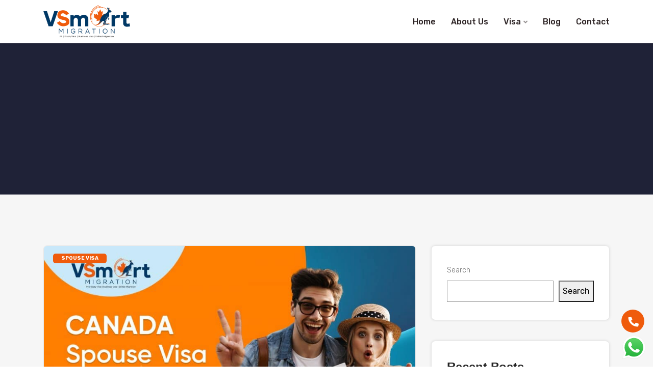

--- FILE ---
content_type: text/html; charset=UTF-8
request_url: https://vsmartmigration.com/tag/apply-for-canadian-spouse-visa/
body_size: 23103
content:
<!DOCTYPE html>


<html dir="ltr" lang="en-US" prefix="og: https://ogp.me/ns#">
<head>
<meta charset="UTF-8">
<meta name="viewport" content="width=device-width, initial-scale=1">
<meta name="facebook-domain-verification" content="pb4iwxj4y788z7nk695magkwn2cu1g" />
<link rel="profile" href="https://gmpg.org/xfn/11">
<link rel="pingback" href="https://vsmartmigration.com/xmlrpc.php">


<script type="application/ld+json">
{
  "@context": "https://schema.org",
  "@type": "LocalBusiness",
  "name": "VSmart Migration",
  "image": "https://vsmartmigration.com/wp-content/uploads/2022/11/logo-final-Recovered.png",
  "@id": "",
  "url": "https://vsmartmigration.com/",
  "telephone": "+91 8196000481",
  "priceRange": "$$",
  "address": {
    "@type": "PostalAddress",
    "streetAddress": "106A, 1st Floor, Elante Offices, Industrial Area, Phase 1",
    "addressLocality": "Chandigarh",
    "postalCode": "160002",
    "addressCountry": "IN"
  },
  "geo": {
    "@type": "GeoCoordinates",
    "latitude": 30.7040966,
    "longitude": 76.8013611
  },
  "openingHoursSpecification": {
    "@type": "OpeningHoursSpecification",
    "dayOfWeek": [
      "Monday",
      "Tuesday",
      "Wednesday",
      "Thursday",
      "Friday",
      "Saturday"
    ],
    "opens": "09:30",
    "closes": "18:30"
  },
  "sameAs": [
    "https://www.facebook.com/vsmartmigration",
    "https://twitter.com/vsmartmigration",
    "https://www.instagram.com/vsmartmigration/",
    "https://www.youtube.com/channel/UCL8EKJPDmECm4nLTxlmjbYg",
    "https://www.linkedin.com/company/v-smart-migration",
    "https://in.pinterest.com/vsmartmigration/",
    ""
  ] 
}
</script>


<title>Apply for Canadian Spouse Visa - VSmart Migration</title>
	<style>img:is([sizes="auto" i], [sizes^="auto," i]) { contain-intrinsic-size: 3000px 1500px }</style>
	
		<!-- All in One SEO 4.7.9.1 - aioseo.com -->
	<meta name="robots" content="max-image-preview:large" />
	<link rel="canonical" href="https://vsmartmigration.com/tag/apply-for-canadian-spouse-visa/" />
	<meta name="generator" content="All in One SEO (AIOSEO) 4.7.9.1" />
		<script type="application/ld+json" class="aioseo-schema">
			{"@context":"https:\/\/schema.org","@graph":[{"@type":"BreadcrumbList","@id":"https:\/\/vsmartmigration.com\/tag\/apply-for-canadian-spouse-visa\/#breadcrumblist","itemListElement":[{"@type":"ListItem","@id":"https:\/\/vsmartmigration.com\/#listItem","position":1,"name":"Home","item":"https:\/\/vsmartmigration.com\/","nextItem":{"@type":"ListItem","@id":"https:\/\/vsmartmigration.com\/tag\/apply-for-canadian-spouse-visa\/#listItem","name":"Apply for Canadian Spouse Visa"}},{"@type":"ListItem","@id":"https:\/\/vsmartmigration.com\/tag\/apply-for-canadian-spouse-visa\/#listItem","position":2,"name":"Apply for Canadian Spouse Visa","previousItem":{"@type":"ListItem","@id":"https:\/\/vsmartmigration.com\/#listItem","name":"Home"}}]},{"@type":"CollectionPage","@id":"https:\/\/vsmartmigration.com\/tag\/apply-for-canadian-spouse-visa\/#collectionpage","url":"https:\/\/vsmartmigration.com\/tag\/apply-for-canadian-spouse-visa\/","name":"Apply for Canadian Spouse Visa - VSmart Migration","inLanguage":"en-US","isPartOf":{"@id":"https:\/\/vsmartmigration.com\/#website"},"breadcrumb":{"@id":"https:\/\/vsmartmigration.com\/tag\/apply-for-canadian-spouse-visa\/#breadcrumblist"}},{"@type":"Organization","@id":"https:\/\/vsmartmigration.com\/#organization","name":"VSmart Migration","url":"https:\/\/vsmartmigration.com\/","telephone":"+918196000481","logo":{"@type":"ImageObject","url":"https:\/\/vsmartmigration.com\/wp-content\/uploads\/2022\/11\/logo-final-Recovered.png","@id":"https:\/\/vsmartmigration.com\/tag\/apply-for-canadian-spouse-visa\/#organizationLogo","width":1155,"height":444,"caption":"vsmart migration"},"image":{"@id":"https:\/\/vsmartmigration.com\/tag\/apply-for-canadian-spouse-visa\/#organizationLogo"},"sameAs":["https:\/\/www.facebook.com\/vsmartmigration","https:\/\/twitter.com\/vsmartmigration","https:\/\/www.instagram.com\/vsmartmigration\/","https:\/\/in.pinterest.com\/vsmartmigration\/","https:\/\/www.youtube.com\/channel\/UCL8EKJPDmECm4nLTxlmjbYg","https:\/\/www.linkedin.com\/company\/v-smart-migration","https:\/\/soundcloud.com\/vsmartmigration"]},{"@type":"WebSite","@id":"https:\/\/vsmartmigration.com\/#website","url":"https:\/\/vsmartmigration.com\/","name":"VSmart Migration","inLanguage":"en-US","publisher":{"@id":"https:\/\/vsmartmigration.com\/#organization"}}]}
		</script>
		<!-- All in One SEO -->

<link rel='dns-prefetch' href='//fonts.googleapis.com' />
<link rel="alternate" type="application/rss+xml" title="VSmart Migration &raquo; Feed" href="https://vsmartmigration.com/feed/" />
<link rel="alternate" type="application/rss+xml" title="VSmart Migration &raquo; Comments Feed" href="https://vsmartmigration.com/comments/feed/" />
<link rel="alternate" type="application/rss+xml" title="VSmart Migration &raquo; Apply for Canadian Spouse Visa Tag Feed" href="https://vsmartmigration.com/tag/apply-for-canadian-spouse-visa/feed/" />
<script type="text/javascript">
/* <![CDATA[ */
window._wpemojiSettings = {"baseUrl":"https:\/\/s.w.org\/images\/core\/emoji\/15.0.3\/72x72\/","ext":".png","svgUrl":"https:\/\/s.w.org\/images\/core\/emoji\/15.0.3\/svg\/","svgExt":".svg","source":{"concatemoji":"https:\/\/vsmartmigration.com\/wp-includes\/js\/wp-emoji-release.min.js?ver=de0ef4aac2c34b6bdfff5f044b07bb7e"}};
/*! This file is auto-generated */
!function(i,n){var o,s,e;function c(e){try{var t={supportTests:e,timestamp:(new Date).valueOf()};sessionStorage.setItem(o,JSON.stringify(t))}catch(e){}}function p(e,t,n){e.clearRect(0,0,e.canvas.width,e.canvas.height),e.fillText(t,0,0);var t=new Uint32Array(e.getImageData(0,0,e.canvas.width,e.canvas.height).data),r=(e.clearRect(0,0,e.canvas.width,e.canvas.height),e.fillText(n,0,0),new Uint32Array(e.getImageData(0,0,e.canvas.width,e.canvas.height).data));return t.every(function(e,t){return e===r[t]})}function u(e,t,n){switch(t){case"flag":return n(e,"\ud83c\udff3\ufe0f\u200d\u26a7\ufe0f","\ud83c\udff3\ufe0f\u200b\u26a7\ufe0f")?!1:!n(e,"\ud83c\uddfa\ud83c\uddf3","\ud83c\uddfa\u200b\ud83c\uddf3")&&!n(e,"\ud83c\udff4\udb40\udc67\udb40\udc62\udb40\udc65\udb40\udc6e\udb40\udc67\udb40\udc7f","\ud83c\udff4\u200b\udb40\udc67\u200b\udb40\udc62\u200b\udb40\udc65\u200b\udb40\udc6e\u200b\udb40\udc67\u200b\udb40\udc7f");case"emoji":return!n(e,"\ud83d\udc26\u200d\u2b1b","\ud83d\udc26\u200b\u2b1b")}return!1}function f(e,t,n){var r="undefined"!=typeof WorkerGlobalScope&&self instanceof WorkerGlobalScope?new OffscreenCanvas(300,150):i.createElement("canvas"),a=r.getContext("2d",{willReadFrequently:!0}),o=(a.textBaseline="top",a.font="600 32px Arial",{});return e.forEach(function(e){o[e]=t(a,e,n)}),o}function t(e){var t=i.createElement("script");t.src=e,t.defer=!0,i.head.appendChild(t)}"undefined"!=typeof Promise&&(o="wpEmojiSettingsSupports",s=["flag","emoji"],n.supports={everything:!0,everythingExceptFlag:!0},e=new Promise(function(e){i.addEventListener("DOMContentLoaded",e,{once:!0})}),new Promise(function(t){var n=function(){try{var e=JSON.parse(sessionStorage.getItem(o));if("object"==typeof e&&"number"==typeof e.timestamp&&(new Date).valueOf()<e.timestamp+604800&&"object"==typeof e.supportTests)return e.supportTests}catch(e){}return null}();if(!n){if("undefined"!=typeof Worker&&"undefined"!=typeof OffscreenCanvas&&"undefined"!=typeof URL&&URL.createObjectURL&&"undefined"!=typeof Blob)try{var e="postMessage("+f.toString()+"("+[JSON.stringify(s),u.toString(),p.toString()].join(",")+"));",r=new Blob([e],{type:"text/javascript"}),a=new Worker(URL.createObjectURL(r),{name:"wpTestEmojiSupports"});return void(a.onmessage=function(e){c(n=e.data),a.terminate(),t(n)})}catch(e){}c(n=f(s,u,p))}t(n)}).then(function(e){for(var t in e)n.supports[t]=e[t],n.supports.everything=n.supports.everything&&n.supports[t],"flag"!==t&&(n.supports.everythingExceptFlag=n.supports.everythingExceptFlag&&n.supports[t]);n.supports.everythingExceptFlag=n.supports.everythingExceptFlag&&!n.supports.flag,n.DOMReady=!1,n.readyCallback=function(){n.DOMReady=!0}}).then(function(){return e}).then(function(){var e;n.supports.everything||(n.readyCallback(),(e=n.source||{}).concatemoji?t(e.concatemoji):e.wpemoji&&e.twemoji&&(t(e.twemoji),t(e.wpemoji)))}))}((window,document),window._wpemojiSettings);
/* ]]> */
</script>
<link rel='stylesheet' id='ht_ctc_main_css-css' href='https://vsmartmigration.com/wp-content/plugins/click-to-chat-for-whatsapp/new/inc/assets/css/main.css?ver=4.18' type='text/css' media='all' />
<link rel='stylesheet' id='sbi_styles-css' href='https://vsmartmigration.com/wp-content/plugins/instagram-feed/css/sbi-styles.min.css?ver=6.7.1' type='text/css' media='all' />
<style id='wp-emoji-styles-inline-css' type='text/css'>

	img.wp-smiley, img.emoji {
		display: inline !important;
		border: none !important;
		box-shadow: none !important;
		height: 1em !important;
		width: 1em !important;
		margin: 0 0.07em !important;
		vertical-align: -0.1em !important;
		background: none !important;
		padding: 0 !important;
	}
</style>
<link rel='stylesheet' id='wp-block-library-css' href='https://vsmartmigration.com/wp-includes/css/dist/block-library/style.min.css?ver=de0ef4aac2c34b6bdfff5f044b07bb7e' type='text/css' media='all' />
<style id='classic-theme-styles-inline-css' type='text/css'>
/*! This file is auto-generated */
.wp-block-button__link{color:#fff;background-color:#32373c;border-radius:9999px;box-shadow:none;text-decoration:none;padding:calc(.667em + 2px) calc(1.333em + 2px);font-size:1.125em}.wp-block-file__button{background:#32373c;color:#fff;text-decoration:none}
</style>
<style id='global-styles-inline-css' type='text/css'>
:root{--wp--preset--aspect-ratio--square: 1;--wp--preset--aspect-ratio--4-3: 4/3;--wp--preset--aspect-ratio--3-4: 3/4;--wp--preset--aspect-ratio--3-2: 3/2;--wp--preset--aspect-ratio--2-3: 2/3;--wp--preset--aspect-ratio--16-9: 16/9;--wp--preset--aspect-ratio--9-16: 9/16;--wp--preset--color--black: #000000;--wp--preset--color--cyan-bluish-gray: #abb8c3;--wp--preset--color--white: #ffffff;--wp--preset--color--pale-pink: #f78da7;--wp--preset--color--vivid-red: #cf2e2e;--wp--preset--color--luminous-vivid-orange: #ff6900;--wp--preset--color--luminous-vivid-amber: #fcb900;--wp--preset--color--light-green-cyan: #7bdcb5;--wp--preset--color--vivid-green-cyan: #00d084;--wp--preset--color--pale-cyan-blue: #8ed1fc;--wp--preset--color--vivid-cyan-blue: #0693e3;--wp--preset--color--vivid-purple: #9b51e0;--wp--preset--gradient--vivid-cyan-blue-to-vivid-purple: linear-gradient(135deg,rgba(6,147,227,1) 0%,rgb(155,81,224) 100%);--wp--preset--gradient--light-green-cyan-to-vivid-green-cyan: linear-gradient(135deg,rgb(122,220,180) 0%,rgb(0,208,130) 100%);--wp--preset--gradient--luminous-vivid-amber-to-luminous-vivid-orange: linear-gradient(135deg,rgba(252,185,0,1) 0%,rgba(255,105,0,1) 100%);--wp--preset--gradient--luminous-vivid-orange-to-vivid-red: linear-gradient(135deg,rgba(255,105,0,1) 0%,rgb(207,46,46) 100%);--wp--preset--gradient--very-light-gray-to-cyan-bluish-gray: linear-gradient(135deg,rgb(238,238,238) 0%,rgb(169,184,195) 100%);--wp--preset--gradient--cool-to-warm-spectrum: linear-gradient(135deg,rgb(74,234,220) 0%,rgb(151,120,209) 20%,rgb(207,42,186) 40%,rgb(238,44,130) 60%,rgb(251,105,98) 80%,rgb(254,248,76) 100%);--wp--preset--gradient--blush-light-purple: linear-gradient(135deg,rgb(255,206,236) 0%,rgb(152,150,240) 100%);--wp--preset--gradient--blush-bordeaux: linear-gradient(135deg,rgb(254,205,165) 0%,rgb(254,45,45) 50%,rgb(107,0,62) 100%);--wp--preset--gradient--luminous-dusk: linear-gradient(135deg,rgb(255,203,112) 0%,rgb(199,81,192) 50%,rgb(65,88,208) 100%);--wp--preset--gradient--pale-ocean: linear-gradient(135deg,rgb(255,245,203) 0%,rgb(182,227,212) 50%,rgb(51,167,181) 100%);--wp--preset--gradient--electric-grass: linear-gradient(135deg,rgb(202,248,128) 0%,rgb(113,206,126) 100%);--wp--preset--gradient--midnight: linear-gradient(135deg,rgb(2,3,129) 0%,rgb(40,116,252) 100%);--wp--preset--font-size--small: 13px;--wp--preset--font-size--medium: 20px;--wp--preset--font-size--large: 36px;--wp--preset--font-size--x-large: 42px;--wp--preset--spacing--20: 0.44rem;--wp--preset--spacing--30: 0.67rem;--wp--preset--spacing--40: 1rem;--wp--preset--spacing--50: 1.5rem;--wp--preset--spacing--60: 2.25rem;--wp--preset--spacing--70: 3.38rem;--wp--preset--spacing--80: 5.06rem;--wp--preset--shadow--natural: 6px 6px 9px rgba(0, 0, 0, 0.2);--wp--preset--shadow--deep: 12px 12px 50px rgba(0, 0, 0, 0.4);--wp--preset--shadow--sharp: 6px 6px 0px rgba(0, 0, 0, 0.2);--wp--preset--shadow--outlined: 6px 6px 0px -3px rgba(255, 255, 255, 1), 6px 6px rgba(0, 0, 0, 1);--wp--preset--shadow--crisp: 6px 6px 0px rgba(0, 0, 0, 1);}:where(.is-layout-flex){gap: 0.5em;}:where(.is-layout-grid){gap: 0.5em;}body .is-layout-flex{display: flex;}.is-layout-flex{flex-wrap: wrap;align-items: center;}.is-layout-flex > :is(*, div){margin: 0;}body .is-layout-grid{display: grid;}.is-layout-grid > :is(*, div){margin: 0;}:where(.wp-block-columns.is-layout-flex){gap: 2em;}:where(.wp-block-columns.is-layout-grid){gap: 2em;}:where(.wp-block-post-template.is-layout-flex){gap: 1.25em;}:where(.wp-block-post-template.is-layout-grid){gap: 1.25em;}.has-black-color{color: var(--wp--preset--color--black) !important;}.has-cyan-bluish-gray-color{color: var(--wp--preset--color--cyan-bluish-gray) !important;}.has-white-color{color: var(--wp--preset--color--white) !important;}.has-pale-pink-color{color: var(--wp--preset--color--pale-pink) !important;}.has-vivid-red-color{color: var(--wp--preset--color--vivid-red) !important;}.has-luminous-vivid-orange-color{color: var(--wp--preset--color--luminous-vivid-orange) !important;}.has-luminous-vivid-amber-color{color: var(--wp--preset--color--luminous-vivid-amber) !important;}.has-light-green-cyan-color{color: var(--wp--preset--color--light-green-cyan) !important;}.has-vivid-green-cyan-color{color: var(--wp--preset--color--vivid-green-cyan) !important;}.has-pale-cyan-blue-color{color: var(--wp--preset--color--pale-cyan-blue) !important;}.has-vivid-cyan-blue-color{color: var(--wp--preset--color--vivid-cyan-blue) !important;}.has-vivid-purple-color{color: var(--wp--preset--color--vivid-purple) !important;}.has-black-background-color{background-color: var(--wp--preset--color--black) !important;}.has-cyan-bluish-gray-background-color{background-color: var(--wp--preset--color--cyan-bluish-gray) !important;}.has-white-background-color{background-color: var(--wp--preset--color--white) !important;}.has-pale-pink-background-color{background-color: var(--wp--preset--color--pale-pink) !important;}.has-vivid-red-background-color{background-color: var(--wp--preset--color--vivid-red) !important;}.has-luminous-vivid-orange-background-color{background-color: var(--wp--preset--color--luminous-vivid-orange) !important;}.has-luminous-vivid-amber-background-color{background-color: var(--wp--preset--color--luminous-vivid-amber) !important;}.has-light-green-cyan-background-color{background-color: var(--wp--preset--color--light-green-cyan) !important;}.has-vivid-green-cyan-background-color{background-color: var(--wp--preset--color--vivid-green-cyan) !important;}.has-pale-cyan-blue-background-color{background-color: var(--wp--preset--color--pale-cyan-blue) !important;}.has-vivid-cyan-blue-background-color{background-color: var(--wp--preset--color--vivid-cyan-blue) !important;}.has-vivid-purple-background-color{background-color: var(--wp--preset--color--vivid-purple) !important;}.has-black-border-color{border-color: var(--wp--preset--color--black) !important;}.has-cyan-bluish-gray-border-color{border-color: var(--wp--preset--color--cyan-bluish-gray) !important;}.has-white-border-color{border-color: var(--wp--preset--color--white) !important;}.has-pale-pink-border-color{border-color: var(--wp--preset--color--pale-pink) !important;}.has-vivid-red-border-color{border-color: var(--wp--preset--color--vivid-red) !important;}.has-luminous-vivid-orange-border-color{border-color: var(--wp--preset--color--luminous-vivid-orange) !important;}.has-luminous-vivid-amber-border-color{border-color: var(--wp--preset--color--luminous-vivid-amber) !important;}.has-light-green-cyan-border-color{border-color: var(--wp--preset--color--light-green-cyan) !important;}.has-vivid-green-cyan-border-color{border-color: var(--wp--preset--color--vivid-green-cyan) !important;}.has-pale-cyan-blue-border-color{border-color: var(--wp--preset--color--pale-cyan-blue) !important;}.has-vivid-cyan-blue-border-color{border-color: var(--wp--preset--color--vivid-cyan-blue) !important;}.has-vivid-purple-border-color{border-color: var(--wp--preset--color--vivid-purple) !important;}.has-vivid-cyan-blue-to-vivid-purple-gradient-background{background: var(--wp--preset--gradient--vivid-cyan-blue-to-vivid-purple) !important;}.has-light-green-cyan-to-vivid-green-cyan-gradient-background{background: var(--wp--preset--gradient--light-green-cyan-to-vivid-green-cyan) !important;}.has-luminous-vivid-amber-to-luminous-vivid-orange-gradient-background{background: var(--wp--preset--gradient--luminous-vivid-amber-to-luminous-vivid-orange) !important;}.has-luminous-vivid-orange-to-vivid-red-gradient-background{background: var(--wp--preset--gradient--luminous-vivid-orange-to-vivid-red) !important;}.has-very-light-gray-to-cyan-bluish-gray-gradient-background{background: var(--wp--preset--gradient--very-light-gray-to-cyan-bluish-gray) !important;}.has-cool-to-warm-spectrum-gradient-background{background: var(--wp--preset--gradient--cool-to-warm-spectrum) !important;}.has-blush-light-purple-gradient-background{background: var(--wp--preset--gradient--blush-light-purple) !important;}.has-blush-bordeaux-gradient-background{background: var(--wp--preset--gradient--blush-bordeaux) !important;}.has-luminous-dusk-gradient-background{background: var(--wp--preset--gradient--luminous-dusk) !important;}.has-pale-ocean-gradient-background{background: var(--wp--preset--gradient--pale-ocean) !important;}.has-electric-grass-gradient-background{background: var(--wp--preset--gradient--electric-grass) !important;}.has-midnight-gradient-background{background: var(--wp--preset--gradient--midnight) !important;}.has-small-font-size{font-size: var(--wp--preset--font-size--small) !important;}.has-medium-font-size{font-size: var(--wp--preset--font-size--medium) !important;}.has-large-font-size{font-size: var(--wp--preset--font-size--large) !important;}.has-x-large-font-size{font-size: var(--wp--preset--font-size--x-large) !important;}
:where(.wp-block-post-template.is-layout-flex){gap: 1.25em;}:where(.wp-block-post-template.is-layout-grid){gap: 1.25em;}
:where(.wp-block-columns.is-layout-flex){gap: 2em;}:where(.wp-block-columns.is-layout-grid){gap: 2em;}
:root :where(.wp-block-pullquote){font-size: 1.5em;line-height: 1.6;}
</style>
<link rel='stylesheet' id='contact-form-7-css' href='https://vsmartmigration.com/wp-content/plugins/contact-form-7/includes/css/styles.css?ver=6.0.4' type='text/css' media='all' />
<style id='contact-form-7-inline-css' type='text/css'>
.wpcf7 .wpcf7-recaptcha iframe {margin-bottom: 0;}.wpcf7 .wpcf7-recaptcha[data-align="center"] > div {margin: 0 auto;}.wpcf7 .wpcf7-recaptcha[data-align="right"] > div {margin: 0 0 0 auto;}
</style>
<link rel='stylesheet' id='wpcf7-redirect-script-frontend-css' href='https://vsmartmigration.com/wp-content/plugins/wpcf7-redirect/build/css/wpcf7-redirect-frontend.min.css?ver=1.1' type='text/css' media='all' />
<link rel='stylesheet' id='visapro-parent-style-css' href='https://vsmartmigration.com/wp-content/themes/visapro/style.css?ver=de0ef4aac2c34b6bdfff5f044b07bb7e' type='text/css' media='all' />
<link rel='stylesheet' id='bootstrap-css' href='https://vsmartmigration.com/wp-content/themes/visapro/assets/css/bootstrap.min.css?ver=de0ef4aac2c34b6bdfff5f044b07bb7e' type='text/css' media='all' />
<link rel='stylesheet' id='visapro-fonts-css' href='https://fonts.googleapis.com/css?family=Merriweather%3A300%2C400%2C500%2C600%2C700%2C800%2C900%7CRubik%3A300%2C400%2C500%2C600%2C700%2C800%2C900&#038;subset=latin%2Clatin-ext&#038;ver=de0ef4aac2c34b6bdfff5f044b07bb7e' type='text/css' media='all' />
<link rel='stylesheet' id='venobox-css' href='https://vsmartmigration.com/wp-content/themes/visapro/venobox/venobox.css?ver=de0ef4aac2c34b6bdfff5f044b07bb7e' type='text/css' media='all' />
<link rel='stylesheet' id='nivo-css' href='https://vsmartmigration.com/wp-content/themes/visapro/assets/css/nivo-slider.css?ver=de0ef4aac2c34b6bdfff5f044b07bb7e' type='text/css' media='all' />
<link rel='stylesheet' id='animate-css' href='https://vsmartmigration.com/wp-content/themes/visapro/assets/css/animate.css?ver=de0ef4aac2c34b6bdfff5f044b07bb7e' type='text/css' media='all' />
<link rel='stylesheet' id='slick-css' href='https://vsmartmigration.com/wp-content/themes/visapro/assets/css/slick.css?ver=de0ef4aac2c34b6bdfff5f044b07bb7e' type='text/css' media='all' />
<link rel='stylesheet' id='owl-carousel-css' href='https://vsmartmigration.com/wp-content/themes/visapro/assets/css/owl.carousel.css?ver=de0ef4aac2c34b6bdfff5f044b07bb7e' type='text/css' media='all' />
<link rel='stylesheet' id='owl-transitions-css' href='https://vsmartmigration.com/wp-content/themes/visapro/assets/css/owl.transitions.css?ver=de0ef4aac2c34b6bdfff5f044b07bb7e' type='text/css' media='all' />
<link rel='stylesheet' id='fontawesome-css' href='https://vsmartmigration.com/wp-content/themes/visapro/assets/css/font-awesome.min.css?ver=de0ef4aac2c34b6bdfff5f044b07bb7e' type='text/css' media='all' />
<link rel='stylesheet' id='meanmenu-css' href='https://vsmartmigration.com/wp-content/themes/visapro/assets/css/meanmenu.min.css?ver=de0ef4aac2c34b6bdfff5f044b07bb7e' type='text/css' media='all' />
<link rel='stylesheet' id='visapro-theme-default-css' href='https://vsmartmigration.com/wp-content/themes/visapro/assets/css/theme-default.css?ver=de0ef4aac2c34b6bdfff5f044b07bb7e' type='text/css' media='all' />
<link rel='stylesheet' id='visapro-widget-css' href='https://vsmartmigration.com/wp-content/themes/visapro/assets/css/widget.css?ver=de0ef4aac2c34b6bdfff5f044b07bb7e' type='text/css' media='all' />
<link rel='stylesheet' id='visapro-unittest-css' href='https://vsmartmigration.com/wp-content/themes/visapro/assets/css/unittest.css?ver=de0ef4aac2c34b6bdfff5f044b07bb7e' type='text/css' media='all' />
<link rel='stylesheet' id='visapro-style-css' href='https://vsmartmigration.com/wp-content/themes/visapro-child/style.css?ver=de0ef4aac2c34b6bdfff5f044b07bb7e' type='text/css' media='all' />
<link rel='stylesheet' id='visapro-responsive-css' href='https://vsmartmigration.com/wp-content/themes/visapro/assets/css/responsive.css?ver=de0ef4aac2c34b6bdfff5f044b07bb7e' type='text/css' media='all' />
<link rel='stylesheet' id='visapro-breadcrumb-css' href='https://vsmartmigration.com/wp-content/themes/visapro/assets/css/em-breadcrumb.css?ver=de0ef4aac2c34b6bdfff5f044b07bb7e' type='text/css' media='all' />
<style id='visapro-breadcrumb-inline-css' type='text/css'>

					.logo img {
						;
						;
					}
					.logo a{
						
					}
					.mean-container .mean-bar::before{
						content:Vsmart  Migration						
					}											
               
</style>
<link rel='stylesheet' id='dancing-script-css' href='//fonts.googleapis.com/css?family=Dancing+Script%3Aregular%2C500%2C600%2C700&#038;subset=latin&#038;ver=2.9.6' type='text/css' media='all' />
<link rel='stylesheet' id='kc-general-css' href='https://vsmartmigration.com/wp-content/plugins/kingcomposer/assets/frontend/css/kingcomposer.min.css?ver=2.9.6' type='text/css' media='all' />
<link rel='stylesheet' id='kc-icon-1-css' href='https://vsmartmigration.com/wp-content/plugins/em-helper-plugin/includes/css/flaticon.css?ver=2.9.6' type='text/css' media='all' />
<link rel='stylesheet' id='kc-icon-2-css' href='https://vsmartmigration.com/wp-content/plugins/em-helper-plugin/includes/css/icofont.min.css?ver=2.9.6' type='text/css' media='all' />
<link rel='stylesheet' id='kc-icon-3-css' href='https://vsmartmigration.com/wp-content/plugins/kingcomposer/assets/css/icons.css?ver=2.9.6' type='text/css' media='all' />
<script type="text/javascript" src="https://vsmartmigration.com/wp-includes/js/jquery/jquery.min.js?ver=3.7.1" id="jquery-core-js"></script>
<script type="text/javascript" src="https://vsmartmigration.com/wp-includes/js/jquery/jquery-migrate.min.js?ver=3.4.1" id="jquery-migrate-js"></script>
<link rel="https://api.w.org/" href="https://vsmartmigration.com/wp-json/" /><link rel="alternate" title="JSON" type="application/json" href="https://vsmartmigration.com/wp-json/wp/v2/tags/77" /><link rel="EditURI" type="application/rsd+xml" title="RSD" href="https://vsmartmigration.com/xmlrpc.php?rsd" />

<meta name="generator" content="Redux 4.5.6" /><script type="text/javascript">var kc_script_data={ajax_url:"https://vsmartmigration.com/wp-admin/admin-ajax.php"}</script><link rel="icon" href="https://vsmartmigration.com/wp-content/uploads/2022/10/cropped-favicon-2-32x32.png" sizes="32x32" />
<link rel="icon" href="https://vsmartmigration.com/wp-content/uploads/2022/10/cropped-favicon-2-192x192.png" sizes="192x192" />
<link rel="apple-touch-icon" href="https://vsmartmigration.com/wp-content/uploads/2022/10/cropped-favicon-2-180x180.png" />
<meta name="msapplication-TileImage" content="https://vsmartmigration.com/wp-content/uploads/2022/10/cropped-favicon-2-270x270.png" />
		<style type="text/css" id="wp-custom-css">
			.visapro_menu ul .sub-menu {
    width: 250px;
}
body.search-results .visapro-single-blog {
    overflow: inherit;
}
.blog-left-side {
    position: sticky;
    top: 100px;
}
.visapro-single-icon-inner i.fa.fa-linkedin {
    background: #0077b5;
	border: 0;
}
.visapro-single-icon-inner i.fa.fa-twitter {
    background: #00acee !important;
    border: 0;
}
.visapro-single-icon-inner i.fa.fa-facebook {
    background-color: #1b74e4 !important;
    border: 0;
}

.visapro-single-icon-inner i.fa.fa-instagram {
    background: radial-gradient(circle at 30% 107%, #fdf497 0%, #fdf497 5%, #fd5949 45%,#d6249f 60%,#285AEB 90%) !important;
    border: 0;
}

.australia-form .wpcf7-response-output {
    color: #fff;
}

.bg-img {
    background-size: cover;
    background-position: center;
    background-repeat: no-repeat;
}
.thanksmessage a {
    font-size: 20px;
    font-weight: 500;
    color: #000;
}
.thanksmessage a:hover {
    color: #ef5b0c;
}
.faq-col {
    margin-bottom: 0;
}
.faq-col .kc_accordion_section.group:last-child {
    padding-bottom: 0px !important;
}

.Appointmen-modal-form .form-control, .Appointmen-modal-form textarea {
    height: 50px;
    padding-left: 15px;
    padding-right: 15px;
    font-size: 14px;
}

.Appointmen-modal-form input::-webkit-input-placeholder {
 font-size: 15px !important;
}

.Appointmen-modal-form input::placeholder {
  font-size: 15px !important;
}

.Appointmen-modal-form select::-webkit-input-placeholder {
 font-size: 15px !important;
}

.Appointmen-modal-form select::placeholder {
  font-size: 15px !important;
}
.Appointmen-modal-form textarea::-webkit-input-placeholder {
 font-size: 15px !important;
}

.Appointmen-modal-form textarea::placeholder {
  font-size: 15px !important;
}

.new-bnr {
    align-items: center;
}
.bnr-btn:hover {
    background: #ef5b0c !important;
    color: #fff;
    border-color: #ef5b0c;
}
.bnr-btn {
    border: 2px solid #fff;
    background: transparent;
    color: #fff;
    border-radius: 100px;
    padding: 12px 30px;
    display: inline-block;
    margin-top: 10px;
}
.fade.in {
    opacity: 1;
}
.fade {
    opacity: 0;
    -webkit-transition: opacity .15s linear;
    -o-transition: opacity .15s linear;
    transition: opacity .15s linear;
}
.modal-backdrop.fade {
    filter: alpha(opacity=0);
    opacity: 0;
}
.modal-backdrop.in {
    filter: alpha(opacity=50);
    opacity: .5;
    z-index: 0;
}

.transprent-menu .visapro_nav_area {
    z-index: 1;
}
.modal-open .visapro-main-menu.scroll-to-fixed-fixed {
    z-index: 0 !important;
}
body.modal-open {
    padding-left: 0px !important;
}
.visapro-header-top {
    z-index: 0;
}
body.modal-open .visapro-main-menu {
    z-index: 0 !important;
}
.Appointmen-modal-form .form-area.contact-form.aus-form {
    padding: 0px;
    margin-bottom: 0;
    margin-right: 0;
}
.Appointmen-modal-form h2 {
    color: #ef5b0c !important;
    font-size: 28px !important;
    margin-bottom: 25px !important;
    margin-top: 0 !important;
}
.Appointmen-modal-form p {
    font-size: 16px !important;
    color: #000 !important;
    margin-bottom: 25px;
}
#AppointmentModal .modal-body {
    padding: 40px;
}
.Appointmen-modal-form .wpcf7-not-valid-tip {
    font-size: 14px;
}
.app-close {
    position: absolute;
    right: 20px;
    top: 15px;
    z-index: 1024;
}
#AppointmentModal .modal-content {
    border-radius: 10px;
    border: 0;
    overflow: hidden;
}
#AppointmentModal .modal-dialog {
    margin-top: 5rem;
}

.top-right-menu .social-icons li a:hover, .top-right-menu .social-icons li a i:hover {
    color: #ef5b0c;
}
.top-right-menu ul.social-icons li a, .top-address i.fa {
    border-radius: 50% !important;
    width: 30px;
    height: 30px;
    padding: 0 !important;
    text-align: center;
    line-height: 30px;
}
.call-to-action-btn a:hover {
    color: #f12a02 !important;
}
.footer-middle .widget ul li a:hover, .footer-middle .widget ul li:hover:before {
    color: #ef5b0c !important;
}
.f-adds a:hover {
    color: #ef5b0c !important;
}
.footer-bottom .footer-menu .social-icon:hover {
    background-color: #ef5b0c !important;
}
.visapro_menu ul .sub-menu li:hover>a, .visapro_menu ul .sub-menu .sub-menu li:hover>a, .visapro_menu ul .sub-menu .sub-menu .sub-menu li:hover >a, .visapro_menu ul .sub-menu .sub-menu .sub-menu .sub-menu li:hover>a {
    color: #ef5b0c;
}
.svr-page #menu-visa-menu li.current_page_item a {
    background-color: transparent !important;
    color: #ef5b0c !important;
}

div#comments {
    display: none;
}
a.meta_comments {
    display: none !important;
}
body {
    color: #373737 !important;
}
.list-style .content-desc {
    color: #373737 !important;
    font-weight: 400 !important;
}
.test-table .table {
    max-width: 650px;
}
.kc_accordion_content {
    color: #373737 !important;
}
b, strong {
    font-weight: 500 !important;
}

.f-adds a {
    color: #fff;
}
.f-adds a:hover {
    color: #b72026;
}
.f-adds p {
    margin-bottom: 10px;
}
.f-adds p starong {
    font-weight: 700;
}


.custom-title.center-title.white-title {
    color: #fff;
}
.hm-slider .hm-slider-2 .banner-content h2 {
    font-size: 56px;
    font-weight: 700 !important;
    line-height: 78px !important;
}
.hm-slider .hm-slider-2 .banner-content h3 {
    font-size: 36px;
    font-weight: 500;
}
.custom-title p {
    color: #9ea9b3;
    font-size: 14px;
    text-transform: uppercase;
    font-weight: 600;
    letter-spacing: 4px;
    margin: 0 0 5px;
}
.custom-title span {
    font-weight: 300;
    display: block;
}   
.custom-title .em-bar.em-bar-big {
    margin-left: 0;
}
.custom-title.center-title {
    text-align: center;
}
.custom-title.center-title .em-bar.em-bar-big {
    margin-left: auto;
}

.breadcumb-area {
    background-size: cover;
}
.wp-block-search__input:focus {
    border-color: #949494;
}

.newlist ul {
    list-style-type: none;
    margin: 0;
}
.newlist ul li {
    margin-bottom: 10px;
}
.newlist ul li ul {
    margin-top: 10px;
    margin-bottom: 0;
    padding-bottom: 0px;
}

.title-sub {
    font-size: 20px !important;
}
.faq-col .kc_accordion_header>a {
    font-weight: 600;
}
.faq-col .kc-section-active .kc_accordion_content {
    box-shadow: none;
}

.think-recaptcha iframe {
    margin-top: 0;
}
.form-group.think-recaptcha {
    margin-bottom: 16px;
    overflow: hidden;
    position: relative;
}
.form-group.think-recaptcha:after {
    background-color: #f9f9f9;
    content: '';
    position: absolute;
    right: 0;
    top: 0;
    width: 39px;
    height: 74px;
}
.think-recaptcha span.wpcf7-form-control-wrap.recaptcha:after {
    content: '';
    width: 73px;
    height: 76px;
    background-image: url(/wp-content/uploads/2022/07/captcha.jpg);
    background-repeat: no-repeat;
    position: absolute;
    top: 13px;
    right: -9px;
    z-index: 999;
    background-size: 57px 58px;
}

div#nav_menu-3 {
    display: none;
}

.list-style2 .content-desc {
    margin-bottom: 20px !important;
    color: #373737 !important;
    font-weight: 400 !important;
}

.single-post .breadcumb-area .breadcumb-inner {
    display: none;
}
.single-post .breadcumb-area {
    padding: 98px 0 0;
}

.not-found-inner a {
    background: #b72026;
}
.top-course .em-feature.style-three {
    padding: 15px 5px;
}
.top-course .em_feature-icon {
    margin-bottom: 5px !important;
}
.top-course .em_feature-icon i {
    color: #b72026 !important;
}

.hm-slider .banner-content.banner-slick.banner-content h4 {
    border-bottom: none;
}
.hm-slider .banner-slick.banner-content h1 {
    font-size: 56px;
}
.hm-slider .banner-content h2 {
    font-size: 36px;
}
.country-top .content-title {
    color: #232323;
    font-family: "Merriweather",Sans-serif;
    font-weight: 700;
}
.country-top .content-desc {
    padding: 0px 30px;
}
.country-top .kc-feature-boxes {
    height: 100%;
}

.visapro-header-top::after{ display: none; }
.visapro-header-top {
    background: #26316d;
}
.text-block p {
    margin-top: 25px !important;
}
.hide-div{ display:none !important;}

.logo img {
    max-width: 170px;
    padding: 10px 0px 10px 0px;
}
.visapro_nav_area.prefix .visapro_menu>ul>li>a {
    color: #2b2223;
}
.mean-container .mean-bar::before {
    content: '';
    background-image: url('https://vsmartmigration.com/wp-content/uploads/2022/06/logo-white.png');
    background-repeat: no-repeat;
    width: 134px;
    height: 44px;
    background-size: cover;
    top: 8px;
}
.f-social ul {
    list-style-type: none;
    margin: 0;
    padding: 0;
}
.f-social ul li {
    display: inline-block;
    padding-left: 0px !important;
    margin-right: 5px;
}
.f-social ul li:before {
    display: none;
}
.f-social ul li a {
    width: 35px;
    height: 35px;
    border: 1px solid #fff;
    border-radius: 3px;
    text-align: center;
    line-height: 33px;
    display: block;
    -webkit-transition: all 0.5s ease 0s;
    -o-transition: all 0.5s ease 0s;
    transition: all 0.5s ease 0s;
}
.f-social ul li a:hover {
    background-color: #f12a02;
    color: #fff; border-color:#f12a02;  
}
.f-social ul li a:hover .fa {
    color: #fff;
}
.footer-address a {
    color: #fff;
}
.footer-address a:hover {
    color: #f12a02;
}
.copy-right-text p {
    font-size: 14px;
    color: #e3e3e3;
}
.copy-right-text p span {
    display: block;
}
.breadcumb-inner ul {
    display: none;
}
.breadcumb-area .brpt h2 {
    text-align: left;
    text-shadow: 0px 0px 16px rgb(0 0 0 / 30%);
}
.breadcumb-area:before {
    background: rgb(40 40 40 / 62%);
}
.form-area.contact-form {
    padding-right: 83px;
    border-right: 1px solid #e6e6e6;
    margin-right: 35px;
}


.contact-address-col .content-icon i {
    color: #f12a02 !important;
    width: auto !important;
    height: auto !important;
    background-color: transparent !important;
    font-size: 32px !important;
    line-height: 23px !important;
}
.contact-address-col .contact-email a:hover {
    color: #b72026;
}
nav.visapro_menu.main-search-menu .em-quearys-top.msin-menu-search {
    display: none;
}


.visapro_menu>ul>li.current>a, .visapro_menu>ul>li:hover>a, .creative_header_menu>ul>li:hover>a {
    /*color: #b72026;*/
}

body.kc-css-system .back {
    background:#b72026 !important;
}
body.kc-css-system .flipper .back a.button {
    color: #b72026;
}
body.kc-css-system .front i {
    color: #b72026 !important;
}
#scrollUp {
    background: #b72026;
     right: 15px;
}
#scrollUp:hover {
    background: #b72026;
}
.em-bar.em-bar-big:before {
    background: #b72026;
}
body.kc-css-system .content-icon i {
    color: #b72026 !important;
}
.em-service.service-style-two::before {
    background: #b72026;
}
.country-btn a {
    color: #b72026;
}
.main-style.em-team .em-team-content-waraper {
    border-bottom: 2px solid #b72026;
}
.main-style.em-team .em-team-content-image:before {
    background: rgba(183, 32, 38, 0.83);
}
.main-style.em-team .em-team-content-socials a {
    color: #b72026;
}
.em_test_thumb:before {
    background-color: #b72026;
}
.em_testi_title span {
    color: #b72026;
}
.owl-dot.active {
    background: #b72026;
}
.title_in:before {
    background: #b72026;
}
.blog-page-title_adn a:hover {
    color: #ef5b0c;
}
.visapro-blog-readmore a:hover {
    color: #ef5b0c;
    background: transparent;
    border-color: transparent;
}
.mc4wp-form-fields button {
    background: #b72026;
}
.mc4wp-form-fields button:hover {
    background: #b72026;
}

.footer-address a:hover {
    color: #b72026;
}
.f-social ul li a:hover {
    background-color: #b72026;
    border-color: #b72026;
}

.hm-country .em-country-thumb {
    padding: 8px;
}
.hm-country .em-country-thumb img {
    border-radius: 20px;
    max-height: 300px;
    width: 100%;
}
.hm-country .style_two.em-country {
    border-radius: 20px;
}

.hm-country .country_flag_img img {
    border-radius: 100%;
}
.hm-country .country_flag_img {
    right: 0;
    left: 0;
}
.hm-country .em_country_content {
    padding: 40px 25px 30px;
    text-align: center;
}
.hm-country .country-btn a i:before {
    content: "\f105";
}
.hm-country .country-btn a:hover {
    background: transparent;
    color: #b72026;
}
.hm-country .country-btn a {
    color: #b72026;
    background: transparent;
    padding: 0;
    border-radius: 0;
    margin-top: 0;
}
.hm-country .country-btn a i {
    font-size: 16px;
}
.mean-container .mean-bar {
    background: #ef5b0c;
}
.visapro-blog-meta-top li a {
    background: #b72026;
}
.visapro-blog-meta-left {
    padding: 12px 12px;
}
.visapro-blog-meta-right a:hover, .visapro-blog-meta-right span:hover, .visapro-blog-meta-left a:hover, .visapro-blog-meta-left span:hover {
    color: #b72026;
}
.footer-middle #media_image-2 img {
    max-width: 185px !important;
}
.breadcumb-area {
    /*padding: 113px 0 113px;*/
}
.footer-bottom {
    background: #26316d;
}
.footer-middle {
    background: #26316d;
}
.footer-bottom .row {
    border-top: 1px solid rgb(152 152 152 / 23%);
}
.contact-us-phone a:hover, .contact-email a:hover {
    color: #b72026;
}
.what-wedo .service-btn {
    display: none;
}
.what-wedo .em-service.service-style-two {
    background:#0b297b;
    height: 87%;
}
.what-wedo .em-service.service-style-two .em-service-icon i {
    color: #fff;
}
.what-wedo .em-service.service-style-two .em-service-title h2 {
    color: #fff;
    font-size: 19px;
}
.what-wedo .em-service.service-style-two .em-service-desc p {
    color: #fff;
}
.visa-offer .em-service.service-style-two {
    height: 47%;
}
.about_shape::after {
    background: #b72026;
}

.call-to-action-btn a {
    background-color: #b72026;
}
.call-to-action-btn a:hover {
    color: #b72026;
}
.main-style.em-team .em-team-content-title h2:hover {
    color: #b72026;
}
.svr-consult-form .form-area.apppontment-form {
    background: #b72026;
    padding: 20px 30px;
}
.svr-form .form-area.apppontment-form .form-control, .svr-form .form-area.apppontment-form .form-group select {
    height: 40px;
    padding-left: 15px; font-size: 14px;
}
.svr-form .form-area.apppontment-form .wpcf7-form-control-wrap input::-webkit-input-placeholder {
  font-size: 14px;
}

.svr-form .form-area.apppontment-form .wpcf7-form-control-wrap input::placeholder {
 font-size: 14px;
}


.svr-consult-form .form-area.apppontment-form .button {
    background-color: #26316d;
}

.thanksmessage {
    padding: 50px 0;
    text-align: center;
    max-width: 800px;
    margin: 40px auto;
}

.thanksmessage {
    padding: 0px 0 !important;
    margin: 10px auto !important;
    background-color: transparent !important;
}

.thanksmessage i {
    width: 50px;
    height: 50px;
    line-height: 50px;
    font-size: 27px;
    color: #fff;
    border-radius: 50%;
    display: block;
    margin: 20px auto 20px;
    position: relative;
    z-index: 1;
    background: #6dd062;
}
.thanksmessage dd {
    text-transform: uppercase;
    font-size: 36px !important;
}

.thanksmessage dd {
    color: #232323;
    font-family: "Merriweather",Sans-serif;
    font-weight: 700;
}
.thanksmessage p {
    font-size: 18px !important;
}
.page-id-3098 .visapro-blog-area {
    background-color: #f4f7fc;
    padding: 90px 0 40px;
}
.visapro-single-blog-details {
    background: transparent;
}
.em-theme-main-page .visapro-single-blog-details {
    padding: 0;
}
.svr-call-info .content-desc {
    text-align: left !important;
    margin-bottom: 0;
}
.svr-call-info .content-desc h5 {
    color: #232323;
    font-size: 21px;
    margin-bottom: 5px;
    margin-top: 0px; text-align: center;
}
.svr-call-info .content-desc h5 span {
    display: block;
    font-size: 18px;
    font-weight: 500;
    margin-top: 5px;
}
p.callnow {
    margin-bottom: 0px !important;
    font-size: 18px !important;
    color: #232323 !important;
}
.svr-call-info .content-desc p {
    font-size: 14px;
    margin-bottom: 15px;
    color: #848484;
    font-weight: 400;
}
.callnow-rtl a {
    display: block;
    color: #232323;
    font-weight: 500;
}

.callnow-rtl i {
    color: #b72026 !important;
}
.svr-call-info .kc-feature-boxes {
    padding:0;
    border-radius: 7px;
}

.svr-page #menu-visa-menu li a {
  /*  background-color: transparent !important;
    padding-left: 0;
    padding-bottom: 15px;
    border-bottom: 1px solid #ccc;*/
}
.svr-page #menu-visa-menu li a:hover{ /*color: #b72026;*/  background-color: #b72026;}
.svr-page .menu-visa-menu-container #menu-visa-menu li a::after{
display: none;
}
.svr-page .kc_col-sm-8, .svr-page .kc_col-sm-4 {
   /* padding-left: 30px;
    padding-right: 30px;*/
}
.universities-icon .wrap-icon {
    margin-bottom: 15px;
}

.visapro-header-top::after {
    background: #b72026;
}
.single-slide:before {
    background: rgb(31 28 28 / 36%);
}
.kc-fb-layout-3 .box-right {
    padding-left: 10px;
}

.top-right-menu a.facebook.social-icon:before {
    content: 'Follow Us On';
    position: absolute;
    top: 2px;
    left: -91px;
    font-size: 14px; color: #fff;
}
.transprent-menu .visapro_nav_area {
    background-color: transparent;
}
.transprent-menu .visapro_nav_area {
    background-color: transparent;
}

.scroll-to-fixed-fixed a.retina-logo {
    display: block;
}
.scroll-to-fixed-fixed a.standard-logo {
    display: none;
}
.scroll-to-fixed-fixed.transprent-menu a.dtbtn {
    background: #b72026;
    border-color: #b72026;
}
.transprent-menu a.dtbtn:hover {
    color: #b72026;
}
.scroll-to-fixed-fixed.transprent-menu a.dtbtn:hover{
    color: #fff;
    background: #26316d;
    border-color: #26316d;
}

.em-service.service-style-two .service-btn > a {
    color: #b72026;
}
.em-service.service-style-two .em-service-icon i {
    color: #b72026;
}

.em-slick-slider-new.hm-slider .single-slide {
    height: 730px;
}
.footer-middle .widget ul li {
    margin-bottom: 10px;
    padding-left: 0px;
    line-height: normal;
}
.footer-middle .widget ul li a { color: #e3e3e3;
    background-color: transparent;
    padding: 0; font-size: 14px;
}
.footer-middle .widget ul li a:after{
    display: none;
}
.footer-middle .widget ul li:before{ display: none; }
.footer-middle .widget h2 {
    margin-bottom: 15px;
    font-size: 18px;
}
.hm-slider .slick-dots {
    display: none !important;
}
.what-wedo .em-service-desc {
    max-width: 470px;
    margin: auto;
}
#mc4wp-form-1 span {
    font-size: 14px;
    color: #e3e3e3 !important;
}
div#nav_menu-2 {
    padding-left: 55px;
}
.footer-middle .col-sm-12.col-md-6.col-lg-3:nth-child(3) {
    padding-left: 65px;
}
.footer-bottom .footer-menu .social-icon {
    width: 30px;
    height: 30px;
    line-height: 30px;
    
}
.footer-bottom .footer-menu .social-icon:hover {
    background-color: #b72026;
}
.footer-middle .mc4wp-form-fields input {
    color: #fff;
    height: 40px;
}
.footer-middle .mc4wp-form-fields input:focus{ border-color: #b72026; }
.footer-middle .mc4wp-form-fields input::-webkit-input-placeholder {
  font-size: 14px;
}

.footer-middle .mc4wp-form-fields input::placeholder {
 font-size: 14px;
}
.get-free-col {
    padding-left: 26px;
}

.phone-call a {
    width: 45px;
    height: 45px;
    background-color: #0044ba;
    border-radius: 50%;
    display: block;
    font-size: 25px;
    text-align: center;
    color: #fff;
    position: fixed;
    right: 17px;
    bottom: 67px;
    z-index: 1024;
    line-height: 45px;
}
.phone-call i.fa.fa-phone {
    transform: rotate(88deg);
    font-size: 20px;
}

.svr-consult-form .form-area.apppontment-form span.wpcf7-not-valid-tip {
    color: #fff;
}
.footer-middle #menu-country-menu li a {
    background-color: transparent !important;
    
}
.footer-middle #menu-country-menu li a:hover{
    color: #b72026 !important;
}

#scrollUp {
    display: none !important;
}

.hm-slider .slick-prev:hover, .hm-slider .slick-prev:focus, .hm-slider .slick-next:hover, .hm-slider .slick-next:focus {
    background: #26316d;
}
.banner-area .btn {
    background: #b72026;
}

.banner-area .btn:hover {
    background: #26316d;
    color: #fff;
    border-color: #26316d;
}

.visa-offer .em-service.service-style-two::before {
    background: #26316d;
}
.donate-btn-header {
    margin-left: 40px;
}
.donate-btn-header a.dtbtn {
    padding: 10px 25px;
}

.get-free-col .visapro-button a {
    padding: 10px 20px;
}
.visapro-blog-readmore a {
    border: none;
}

.footer-middle .textwidget p {
    font-size: 14px;
}

.ht_ctc_style.ht_ctc_chat_style svg {
    width: 45px !important;
    height: 45px !important;
}

.em-call-video-link a i {
    color: #b72026;
}
.top-address i.fa.fa-phone {
    transform: rotate(96deg);
}
.choose-country-title .section-title h5 {
    color: #f0ecec;
}

body.page-id-1152 .breadcumb-area:before {
    background: rgb(40 40 40 / 20%);
}
.apppontment-form2 h2 span {
    font-weight: 300;
}
.apppontment-form2 h2 {
    font-size: 26px !important;
    text-align: center;
}
.apppontment-form2 p {
    color: #fff;
    text-align: center;
    font-size: 14px;
}
.svr-call-info .content-desc {
    padding: 25px 15px;
    text-align: center !important;
}
.svr-call-info figure.content-image {
    margin-bottom: 0;
}
.apppontment-form2 .buttons {
    position: relative;
}
.apppontment-form2 span.wpcf7-spinner {
    position: absolute;
    top: 13px;
    right: 0;
}
.svr-testimonials {
    overflow: hidden;
}
.svr-testimonials .em_single_testimonial {
    border: 0;
    text-align: left;
}
.svr-testimonials .em_testi_text {
    color: #848484;
    width: 100%;
    text-align: justify;
    position: relative;
    padding-top: 34px;
    font-style: normal;
}
.svr-testimonials .em_testi_title h2 {
    color: #232323;
    text-align: left;
    font-size: 16px;
}

.button {
    background: #b72026;
}
.button:hover {
    background: #26316d;
}

.blog-left-side .widget h2:after {
    background: #b72026;
}
.blog-left-side .widget ul li a:hover {
    color: #b72026;
}
.blog-page-title h2 a:hover {
    color: #b72026;
}
blockquote {
    border-left: 4px solid #b72026;
}

/* .visapro-single-icon-inner a i:hover {
    background: #b72026;
    border-color: #b72026;
} */
.form-control:focus, textarea:focus {
    border-color: #26316d !important;
    box-shadow: none !important;
}
.visapro_menu ul .sub-menu li:before {
    background: #b72026;
}

.list-style .content-desc {
    margin-bottom: 10px !important;
}
.list-style .content-icon i {
    font-size: 20px;
    position: relative;
    top: 2px;
}


@media (min-width: 1280px) and (max-width: 1600px){
.visapro_menu > ul > li > a {
    margin: 30px 13px;
}

}


@media only screen and (max-width:1199px) {
.em-country {
    margin: 5px 0px 30px;
}
.em-service.service-style-two {
    margin: 0 0px 30px;
}

.get-free-section {
    padding-top: 50px !important;
    padding-bottom: 50px !important;
}

    }


@media only screen and (max-width:991px) {
div#nav_menu-2 {
    padding-left: 0;
}
.footer-middle .col-sm-12.col-md-6.col-lg-3:nth-child(3) {
    padding-left: 15px;
}
.mean-container .mean-nav ul li li a {
    border-top: none !important;
}

.order-mob-first {
    -webkit-box-ordinal-group: 0;
    -ms-flex-order: -1;
    order: -1;
    margin-bottom: 40px;
}
.svr-page {
    display: -webkit-box;
    display: -ms-flexbox;
    display: flex !important;
    -ms-flex-wrap: wrap;
    flex-wrap: wrap;
}
    
.mean-container .mean-nav ul li a {
    background: #fff;
    border-color:#ddd !important;
}
.mean-container .mean-nav>ul>li:first-child {
    border-top: 0px solid #fff;
}
.mean-container .mean-nav ul li {
    background: #fff;
}

.mean-container a.meanmenu-reveal span {
    margin-top: 9px;
}
.mean-container a.meanmenu-reveal span > span > span:before {
    content: '';
    background-color: #fff;
    height: 3px;
    width: 22px;
    position: absolute;
    right: 18px;
    top: 35px;
}
.mean-container a.meanmenu-reveal span > span > span:after {
    content: '';
    background-color: #fff;
    height: 3px;
    width: 22px;
    position: absolute;
    right: 18px;
    top: 19px;
}
.get-free-col h2.kc_title {
    font-size: 20px !important;
}

    }

@media (min-width: 768px) and (max-width: 991px){
.breadcumb-area {
    padding: 125px 0 125px;
}
.new-bnr .banner-title-new {
    font-size: 20px !important;
}
.bnr-main-title br {
    display: none;
}
.bnr-main-title {
    font-size: 39px !important;
}
}

@media only screen and (max-width: 767px){
.Appointmen-modal-form .form-area.contact-form.aus-form {
    margin-bottom: 0 !important;
}
.Appointmen-modal-form .form-inner.aus-form {
    padding-left: 0;
    padding-right: 0;
}
.Appointmen-modal-form h2 {
    font-size: 28px !important;
}
.svr-bnr-content {
    margin-bottom: 45px;
}
.svr-bnr-content .kc_title {
    font-size: 36px !important;
}
.footer-middle {
    padding: 50px 0 30px;
}

.country-top .kc_col-sm-6 {
    margin-bottom: 30px !important;
}
body.kc-css-system .kc-css-77414 {
    padding-top: 30px !important;
}
body.kc-css-system .kc-css-212337 {
    padding-top: 30px !important;
}
.form-area.contact-form {
    padding-right: 0 !important;
    border-right: 0 !important;
    margin-right: 0 !important; 
    margin-bottom: 30px !important;
}
.visapro-blog-index.blog-area.visapro-blog-area, .visapro-blog-area.visapro-blog-archive {
    padding: 70px 0 70px !important;
}

.pd-100.about-col1 {
    padding-top: 50px !important;
    padding-bottom: 50px !important;
}
.em-call-to-action .em-call-to-video {
    margin-bottom: 0px !important;
}
.help-clients {
   padding-top: 80px !important;
    padding-bottom: 80px !important;
}
.about-col2 {
    padding-top: 60px !important;
    padding-bottom: 30px !important;
}
.about-mission .kc_col-sm-6 {
    margin-bottom: 30px;
}



.menu-visa-menu-container ul#menu-visa-menu {
    padding-left: 0;
}
.visapro-blog-area {
    padding: 60px 0 30px;
}

/*div#ht-ctc-chat {
    bottom: 65px !important;
}*/
/*.phone-call a {
    bottom: 126px;
}*/

.svr-consult-form .form-area.apppontment-form {
    padding: 20px 15px;
}


.mean-container a.meanmenu-reveal span > span > span:before {
    right: 20px;
    top: 36px;
}
.mean-container a.meanmenu-reveal span > span > span:after {
    right: 20px;
    top: 20px;
}
.em-slick-slider-new.hm-slider .banner-content {
    top: 42%;
}
body.kc-css-system .kc-css-53283 {
    padding-bottom: 70px !important;
}

.get-free-col {
    padding-top: 40px;
}
.get-free-section {
    text-align: center;
}

body.kc-css-system .kc-css-815572 {
    padding-bottom: 70px !important;
}
.get-free-section .kc_col-sm-5 {
    padding-left: 15px !important;
}

}   


select.wpcf7-form-control.wpcf7-select.wpcf7-validates-as-required {
  
    height: 54px;
    background-color: #fff;
    border-color: transparent;   
    border: 1px solid #e6e6e6;
    padding: 6px 16px;
    box-shadow: none;
    border-radius: 5px;
    color: #495057;
}


/*=====New CSS Start======= */


@media (min-width: 768px) and (max-width: 991px){
.em-feature.style-three .em-feature-title h2 {
    padding: 0px !important;
    font-size: 14px !important;
}
}

.hm-slider .banner-content h2 {
    font-size: 28px;
}


.hm-slider .banner-slick.banner-content h1 {
    padding: 0px 0 15px 0;
}

@media (min-width: 1170px) and (max-width: 1366px) {
.em-slick-slider-new .banner-content {
    left: 9%;
    top: 45%;
}
}

.scroll-to-fixed-fixed.transprent-menu a.dtbtn {
    background: #ef5b0c;
    border-color: #EF5B0C;
}

body.kc-css-system .front i {
    color: #ef5b0c !important;
}

body.kc-css-system .back {
    background: #ef5b0c !important;
}

.em-bar.em-bar-big:before {
    background: #ef5b0c;
}

body.kc-css-system .content-icon i {
    color: #ef5b0c !important;
}


body.kc-css-system .kc-css-996201 {
    border: 1px dashed #ef5b0c;
}

.em-service.service-style-two .em-service-icon i {
    color: #ef5b0c;
}

.em-service.service-style-two .service-btn > a {
    color: #ef5b0c;
}

.hm-country .country-btn a {
    color: #ef5b0c;
    background: transparent;
    padding: 0;
    border-radius: 0;
    margin-top: 0;
}

.em-service.service-style-two::before {
    background: #ef5b0c;
}


.title_in:before {
    background: #ef5b0c;
}

.visapro-blog-meta-top li a {
    background: #ef5b0c;
}

.visapro-header-top {
    background: #00000000;
   
}

h1, h2, h3, h4, h5, h6 {
    color: #232323;
    font-family: "montserrat",Sans-serif !important;
    font-style: normal;
    margin-bottom: 0;
    margin-top: 10px;
    line-height: 1.3;
    font-weight: 700;
    -webkit-transition: .5s;
    transition: .5s;
    letter-spacing: 0px;
}

.banner-slick.banner-content h1, .banner-slick.banner-content h3 {
    font-size: 46px !important;
}



.about_shape::after {
    background: #ef5b0c;
}

body.kc-css-system .kc-css-519959 {
    background: #ef5b0c !important;    
}


.call-to-action-btn a {
    background-color: #ef5b0c;
}

.svr-page #menu-visa-menu li a:hover {
   
    background-color: #ef5b0c;
}

.svr-consult-form .form-area.apppontment-form {
    background: #ef5b0c;
    padding: 20px 30px;
}

.button {
    background: #ef5b0c;
}

.transprent-menu .visapro_menu>ul>li a {
    color: #2c2c2c;
}

.transprent-menu .visapro_nav_area {
    background-color: white;
}

.transprent-menu a.dtbtn {
    background: #ef5b0c;
    color: #fff;
    border: 1px solid #ef5b0c;
}

.transprent-menu a.dtbtn:hover {
    background: transparent;
    color: #ef5b0c;
    border: 1px solid #ef5b0c;
}

.em-service-title {
    overflow: hidden;
    text-align: center;
}

.owl-dots{
    display:none;
}


.rc-anchor-normal .rc-anchor-pt .rc-anchor-normal .rc-anchor-pt {
    display: none !important;
}

.hustle-ui.module_id_2 .hustle-layout .hustle-layout-form {
    margin: 0px 0px 0px 0px;
    padding: 0;
    border-width: 0px 0px 0px 0px;
    border-style: solid;
    border-color: rgba(0,0,0,0);
    border-radius: 0px 0px 0px 0px;
    background-color: #5D7380;
    display: none !important;
}


.hustle-ui.module_id_2 .hustle-layout .hustle-title {
    display: block;
    margin: -9px 0px 0px 0px;
    padding: 0px 0px 3px 0px;
    border-width: 0px 0px 0px 0px;
    border-style: solid;
    border-color: rgba(0,0,0,0);
    border-radius: 0px 0px 0px 0px;
    background-color: rgba(0,0,0,0);
    box-shadow: 0px 0px 0px 0px rgb(0 0 0 / 0%);
    -moz-box-shadow: 0px 0px 0px 0px rgba(0,0,0,0);
    -webkit-box-shadow: 0px 0px 0px 0px rgb(0 0 0 / 0%);
    color: #FFFFFF;
    font: 700 28px/30px Open Sans;
    font-style: normal;
    letter-spacing: 0px;
    text-transform: none;
    text-decoration: none;
    text-align: center !important;
}

.em-slick-slider-new.hm-slider .single-slide {
    height: 600px !important;
}

.form-area.contact-form.aus-form {
    padding: 85px 30px 60px 30px;
    border: 0px !important;
    background: #ffffff;
    border-radius: 10px;
    margin-bottom: 0px;
    padding-bottom: 16px;
}


.content-desc {
    font-weight: 400;    
    padding-top: 10px;
    margin-bottom: -10px;
}

.kc-fb-layout-3 {
    display: -webkit-flex;
    display: flex;
    width: 100%;
}

textarea.wpcf7-form-control.wpcf7-textarea {
    height: 70px;
}


h2.kc_title.banner-title-new {
    position: absolute;
}

select.wpcf7-form-control.wpcf7-select.wpcf7-validates-as-required {
    height: 54px;
    background-color: #fff;
    border-color: transparent;
    border: 1px solid #e6e6e6;
    padding: 6px 16px;
    box-shadow: none;
    border-radius: 5px;
    color: #495057;
    width: 100%;
}


@media only screen and (max-width: 767px){
	.visapro-blog-area {
    padding: 0px 0 30px;
}
	.mb-mt0 .kc_column_inner.kc_col-sm-12 {
    margin-top: 0 !important;
}
    .form-inner.aus-form {
    padding: 0px 20px;
}
    .form-area.contact-form.aus-form {
    padding: 73px 30px 60px 0px;
    border: 0px !important;
    background: #ffffff;
    border-radius: 10px;
    margin-bottom: 50px;
    padding-bottom: 16px;
}
}

.top-address a:hover {
    color: #000;
}

.list-style .content-desc {
    margin-bottom: 10px !important;
    margin-top: -10px;
}

.footer-bottom {
    background: #ffffff;
}

a.facebook.social-icon {
    background-color: #1b74e4;
}

a.instagram.social-icon {    
    background: radial-gradient(circle at 30% 107%, #fdf497 0%, #fdf497 5%, #fd5949 45%,#d6249f 60%,#285AEB 90%);
}

a.twitter.social-icon {
    background: #00acee;
}

a.linkedin.social-icon {
    background: #0077b5;
}

a.youtube.social-icon {
    background: rgb(255 0 0);
}

.copy-right-text p, .footer-menu ul li a {
    color: #000000;
}

.top-address p a, .top-right-menu ul.social-icons li a, .top-address p span, .top-address.menu_18 span, .em-quearys-menu i, .top-form-control button.top-quearys-style {
    
    padding: 5px 10px;
    border-radius: 20px;
}

[class^="fa-"], [class*=" fa-"], [class^="fa-"]:before, [class*=" fa-"]:before, [class^="fab-"], [class*=" fab-"], [class^="fab-"]:before, [class*=" fab-"]:before {
    font-family: 'FontAwesome';
    font-style: inherit;
    -webkit-font-smoothing: antialiased;
    -moz-osx-font-smoothing: grayscale;
    display: inline-block;
    text-rendering: auto;
    speak: none;
    font-weight: normal;
    color: white;
}


i.fa.fa-envelope-o {
   
    background-color: #ef5b0c;
    padding: 5px 6px;
    border-radius: 20px;
}

i.fa.fa-phone {
    border-radius: 20px;
    background-color: #ef5b0c;
    padding: 5px 6px;
}

.phone-call a {
    width: 45px
px
;
    height: 45px;
    background-color: #ef5b0c;
    border-radius: 50%;
    display: block;
    font-size: 25px;
    text-align: center;
    color: #fff;
    position: fixed;
    right: 17px;
    bottom: 67px;
    z-index: 1024;
    line-height: 45px;
}

.top-address p a, .top-right-menu ul.social-icons li a, .top-address p span, .top-address.menu_18 span, .em-quearys-menu i, .top-form-control button.top-quearys-style {
    padding: 4px 10px;
    border-radius: 50px;
    
}

/* blog page icon */
   
.australia-img img {
    width: 100%;
}
a.instagram.social-icon {    
    background: radial-gradient(circle at 30% 107%, #fdf497 0%, #fdf497 5%, #fd5949 45%,#d6249f 60%,#285AEB 90%);
}

/*i.fa.fa-twitter {
    background: #00acee;
}

i.fa.fa-linkedin {
    background: #0077b5;
}*/

/*i.fa.fa-youtube {
    background: rgb(255 0 0);
}*/

.visapro-single-icon-inner a i {
   
    display: inline-block;
    font-size: 15px;
    height: 40px;
    line-height: 41px;
    margin: 0 9px 0 0;
    text-align: center;
    width: 40px;
    border-radius: 20px;
}
    

/*  blog page icon end */
.footer-middle .textwidget p {
    font-size: 13px;
}


@media (min-width: 768px) and (max-width: 1024px) {
.kc-row-container.kc-container .kc-wrap-columns, .kc_row_inner {
    /* margin-left: -15px; */
    /* margin-right: -15px; */
    clear: both;
}

.what-wedo .em-service.service-style-two  {
    min-height: 1px;
    position: relative;
    padding-right: 3px;
    padding-left: 6px;
    float: left;
}
    
.kc_col-sm-4, .kc_col-sm-3 {
    width: 100% !important;
}

div#sidebarWrap {
    overflow-y: scroll;
    max-height: 500px;
}

}
    
i.fa.fa-reddit {
    display: none !important;
}

i.fa.fa-pinterest {
    display: none !important;
}

i.fa.fa-google-plus {
    display: none !important;
}

i.fa.fa-instagram {
    background: radial-gradient(circle at 30% 107%, #fdf497 0%, #fdf497 5%, #fd5949 45%,#d6249f 60%,#285AEB 90%);
}

.post-title-alt {
   text-transform:none !important;  
}

.kc-blog-posts-3 .kc-list-item-3 .content {   
    min-height: 300px;
}

.top-address {
    margin-left: -11px;
}
.top-right-menu {
    margin-right: 6px;
}		</style>
		<style id="visapro_opt-dynamic-css" title="dynamic-css" class="redux-options-output">.top-address p span i, .top-address p a
					{color:#000000;}.top-address p a,
								.top-right-menu ul.social-icons li a,
								.top-address p span,
								.top-address.menu_18 span,
								.em-quearys-menu i,
								.top-form-control button.top-quearys-style
					{color:#424242;}.top-address.menu_18 span,.em-quearys-menu i{background-color:transparent;}.em-quearys-form{border-color:transparent;}a.dtbtn,.creative_header_button .dtbtn,.em-quearys-menu i,.top-form-control button.top-quearys-style{color:#000000;}a.dtbtn,.creative_header_button .dtbtn,.em-quearys-menu i{background-color:#ffffff;}.em-quearys-form{border-color:#ffffff;}
						.visapro_nav_area
					{background-color:#ffffff;}
					.visapro_nav_area.prefix,
					.hbg2
					{background-color:#ffffff;}
					.visapro_nav_area.prefix .visapro_menu > ul > li.current > a,
					.hbg2 .visapro_menu > ul > li.current > a
					{color:#2b2223;}
						.visapro_nav_area.prefix .visapro_menu > ul > li.current > a::before					
					{background-color:#2b2223;}
					.single-video::before
					{background-color:rgba(0,0,0,0.3);}.visapro-single-icon-inner a:hover,.visapro_btn:hover{background-color:transparent;}.visapro-single-icon-inner a:hover,.visapro_btn:hover{border-color:transparent;}.copy-right-text p,.footer-menu ul li a{color:#000000;}</style>	<script async src="https://www.googletagmanager.com/gtag/js?id=G-LH48R64MT6"></script>
<script>
  window.dataLayer = window.dataLayer || [];
  function gtag(){dataLayer.push(arguments);}
  gtag('js', new Date());

  gtag('config', 'G-LH48R64MT6');
</script>
</head>

<body class="archive tag tag-apply-for-canadian-spouse-visa tag-77 kc-css-system hfeed">


<!-- MAIN WRAPPER START -->
<div class="wrapper">
			<div class="em40_header_area_main">
	
<!-- HEADER TOP AREA -->
   
<div class="mobile_logo_area d-sm-block d-md-block d-lg-none">
	<div class="container">
		<div class="row">
			<div class="col-sm-12">
				
	  		<div class="mobile_menu_logo text-center">
			<a href="https://vsmartmigration.com/" title="VSmart Migration">
				<img src="https://vsmartmigration.com/wp-content/uploads/2022/06/logo-1.png" alt="VSmart Migration" />
			</a>		
		</div>
	  			</div>
		</div>
	</div>
</div>

  <!-- START HEADER MAIN MENU AREA -->
      
	<!-- HEADER TRANSPARENT MENU -->
   	
	
<!-- ================ REDUX strat ================ -->
		
 	<div class="visapro-main-menu one_page d-md-none d-lg-block d-sm-none d-none">
		<div class="visapro_nav_area scroll_fixed">
			<div class="container">			
				<div class="row logo-left align-items-center">				
					<div class="col-md-3 col-sm-3 col-xs-4">
						
	  	  
		<div class="logo">
			<a class="main_sticky_main_l standard-logo" href="https://vsmartmigration.com/" title="VSmart Migration">
				<img src="https://vsmartmigration.com/wp-content/uploads/2022/11/logo-final-Recovered.png" alt="VSmart Migration" />
			</a>
			<a class="main_sticky_l" href="https://vsmartmigration.com/" title="VSmart Migration">
				<img src="https://vsmartmigration.com/wp-content/uploads/2022/11/logo-final-Recovered.png" alt="VSmart Migration" />
			</a>			
		</div>	  

	  					</div>
					<div class="col-md-9 col-sm-9 col-xs-8">
						<nav class="visapro_menu">						
							<ul id="menu-main-menu" class="sub-menu"><li id="menu-item-2899" class="menu-item menu-item-type-post_type menu-item-object-page menu-item-home menu-item-2899"><a href="https://vsmartmigration.com/">Home</a></li>
<li id="menu-item-2896" class="menu-item menu-item-type-post_type menu-item-object-page menu-item-2896"><a href="https://vsmartmigration.com/about-us/">About Us</a></li>
<li id="menu-item-3725" class="menu-item menu-item-type-custom menu-item-object-custom menu-item-has-children menu-item-3725"><a href="#">Visa</a>
<ul class="sub-menu">
	<li id="menu-item-3741" class="menu-item menu-item-type-post_type menu-item-object-page menu-item-has-children menu-item-3741"><a href="https://vsmartmigration.com/study-visa-consultants-in-chandigarh/">Study visa</a>
	<ul class="sub-menu">
		<li id="menu-item-4058" class="menu-item menu-item-type-post_type menu-item-object-page menu-item-4058"><a href="https://vsmartmigration.com/canada-student-visa/">Canada Student visa</a></li>
		<li id="menu-item-4059" class="menu-item menu-item-type-post_type menu-item-object-page menu-item-4059"><a href="https://vsmartmigration.com/australia-student-visa/">Australia Student Visa</a></li>
	</ul>
</li>
	<li id="menu-item-3740" class="menu-item menu-item-type-post_type menu-item-object-page menu-item-3740"><a href="https://vsmartmigration.com/family-visa-consultant/">Family visa</a></li>
	<li id="menu-item-3906" class="menu-item menu-item-type-post_type menu-item-object-page menu-item-has-children menu-item-3906"><a href="https://vsmartmigration.com/pr-consultant-in-chandigarh/">PR visa</a>
	<ul class="sub-menu">
		<li id="menu-item-6122" class="menu-item menu-item-type-post_type menu-item-object-page menu-item-6122"><a href="https://vsmartmigration.com/australia-pr-visa/">Australia PR Visa</a></li>
		<li id="menu-item-6123" class="menu-item menu-item-type-post_type menu-item-object-page menu-item-6123"><a href="https://vsmartmigration.com/canada-pr-visa/">Canada PR Visa</a></li>
	</ul>
</li>
	<li id="menu-item-3743" class="menu-item menu-item-type-post_type menu-item-object-page menu-item-has-children menu-item-3743"><a href="https://vsmartmigration.com/visitor-visa/">Visitor visa</a>
	<ul class="sub-menu">
		<li id="menu-item-3892" class="menu-item menu-item-type-post_type menu-item-object-page menu-item-3892"><a href="https://vsmartmigration.com/australia-visitor-visa/">Australia visitor visa</a></li>
		<li id="menu-item-3891" class="menu-item menu-item-type-post_type menu-item-object-page menu-item-3891"><a href="https://vsmartmigration.com/canada-visitor-visa/">Canada visitor visa</a></li>
	</ul>
</li>
	<li id="menu-item-5792" class="menu-item menu-item-type-post_type menu-item-object-page menu-item-has-children menu-item-5792"><a href="https://vsmartmigration.com/business-visa-consultant-in-chandigarh/">Business Visa</a>
	<ul class="sub-menu">
		<li id="menu-item-5653" class="menu-item menu-item-type-post_type menu-item-object-page menu-item-5653"><a href="https://vsmartmigration.com/australia-business-visa/">Australia Business Visa</a></li>
		<li id="menu-item-6178" class="menu-item menu-item-type-post_type menu-item-object-page menu-item-6178"><a href="https://vsmartmigration.com/australia-business-visa-checklist/">Australia Business Visa Checklist</a></li>
		<li id="menu-item-5818" class="menu-item menu-item-type-post_type menu-item-object-page menu-item-5818"><a href="https://vsmartmigration.com/canada-business-visa/">Canada Business Visa</a></li>
	</ul>
</li>
	<li id="menu-item-6415" class="menu-item menu-item-type-custom menu-item-object-custom menu-item-has-children menu-item-6415"><a href="/dependent-visa-consultant-in-chandigarh/">Dependent Visa</a>
	<ul class="sub-menu">
		<li id="menu-item-6359" class="menu-item menu-item-type-post_type menu-item-object-page menu-item-6359"><a href="https://vsmartmigration.com/canada-dependent-visa/">Dependent Visa for Canada</a></li>
		<li id="menu-item-6414" class="menu-item menu-item-type-post_type menu-item-object-page menu-item-6414"><a href="https://vsmartmigration.com/dependent-visa-for-australia/">Dependent Visa for Australia</a></li>
	</ul>
</li>
	<li id="menu-item-6239" class="menu-item menu-item-type-post_type menu-item-object-page menu-item-has-children menu-item-6239"><a href="https://vsmartmigration.com/general-skilled-migration-program/">General Skilled Migration Program</a>
	<ul class="sub-menu">
		<li id="menu-item-6451" class="menu-item menu-item-type-post_type menu-item-object-page menu-item-6451"><a href="https://vsmartmigration.com/189-visa/">189 Visa</a></li>
		<li id="menu-item-6450" class="menu-item menu-item-type-post_type menu-item-object-page menu-item-6450"><a href="https://vsmartmigration.com/190-visa/">190 Visa</a></li>
		<li id="menu-item-6522" class="menu-item menu-item-type-post_type menu-item-object-page menu-item-6522"><a href="https://vsmartmigration.com/191-visa/">191 Visa</a></li>
		<li id="menu-item-6523" class="menu-item menu-item-type-post_type menu-item-object-page menu-item-6523"><a href="https://vsmartmigration.com/491-visa/">491 Visa</a></li>
	</ul>
</li>
	<li id="menu-item-6238" class="menu-item menu-item-type-post_type menu-item-object-page menu-item-6238"><a href="https://vsmartmigration.com/canada-federal-skilled-worker/">Canada Federal Skilled Worker</a></li>
</ul>
</li>
<li id="menu-item-1717" class="menu-item menu-item-type-post_type menu-item-object-page menu-item-1717"><a href="https://vsmartmigration.com/blog/">Blog</a></li>
<li id="menu-item-1785" class="menu-item menu-item-type-post_type menu-item-object-page menu-item-1785"><a href="https://vsmartmigration.com/contact-us/">Contact</a></li>
</ul>						</nav>				
					</div>
				</div>
			</div>
		</div>				
	</div>	
 	   
   	 
	<!-- MOBILE MENU AREA -->
	<div class="home-2 mbm d-sm-block d-md-block d-lg-none header_area main-menu-area">
		<div class="menu_area mobile-menu trp_nav_area">
			<nav>
				<ul id="menu-main-menu-1" class="main-menu clearfix"><li class="menu-item menu-item-type-post_type menu-item-object-page menu-item-home menu-item-2899"><a href="https://vsmartmigration.com/">Home</a></li>
<li class="menu-item menu-item-type-post_type menu-item-object-page menu-item-2896"><a href="https://vsmartmigration.com/about-us/">About Us</a></li>
<li class="menu-item menu-item-type-custom menu-item-object-custom menu-item-has-children menu-item-3725"><a href="#">Visa</a>
<ul class="sub-menu">
	<li class="menu-item menu-item-type-post_type menu-item-object-page menu-item-has-children menu-item-3741"><a href="https://vsmartmigration.com/study-visa-consultants-in-chandigarh/">Study visa</a>
	<ul class="sub-menu">
		<li class="menu-item menu-item-type-post_type menu-item-object-page menu-item-4058"><a href="https://vsmartmigration.com/canada-student-visa/">Canada Student visa</a></li>
		<li class="menu-item menu-item-type-post_type menu-item-object-page menu-item-4059"><a href="https://vsmartmigration.com/australia-student-visa/">Australia Student Visa</a></li>
	</ul>
</li>
	<li class="menu-item menu-item-type-post_type menu-item-object-page menu-item-3740"><a href="https://vsmartmigration.com/family-visa-consultant/">Family visa</a></li>
	<li class="menu-item menu-item-type-post_type menu-item-object-page menu-item-has-children menu-item-3906"><a href="https://vsmartmigration.com/pr-consultant-in-chandigarh/">PR visa</a>
	<ul class="sub-menu">
		<li class="menu-item menu-item-type-post_type menu-item-object-page menu-item-6122"><a href="https://vsmartmigration.com/australia-pr-visa/">Australia PR Visa</a></li>
		<li class="menu-item menu-item-type-post_type menu-item-object-page menu-item-6123"><a href="https://vsmartmigration.com/canada-pr-visa/">Canada PR Visa</a></li>
	</ul>
</li>
	<li class="menu-item menu-item-type-post_type menu-item-object-page menu-item-has-children menu-item-3743"><a href="https://vsmartmigration.com/visitor-visa/">Visitor visa</a>
	<ul class="sub-menu">
		<li class="menu-item menu-item-type-post_type menu-item-object-page menu-item-3892"><a href="https://vsmartmigration.com/australia-visitor-visa/">Australia visitor visa</a></li>
		<li class="menu-item menu-item-type-post_type menu-item-object-page menu-item-3891"><a href="https://vsmartmigration.com/canada-visitor-visa/">Canada visitor visa</a></li>
	</ul>
</li>
	<li class="menu-item menu-item-type-post_type menu-item-object-page menu-item-has-children menu-item-5792"><a href="https://vsmartmigration.com/business-visa-consultant-in-chandigarh/">Business Visa</a>
	<ul class="sub-menu">
		<li class="menu-item menu-item-type-post_type menu-item-object-page menu-item-5653"><a href="https://vsmartmigration.com/australia-business-visa/">Australia Business Visa</a></li>
		<li class="menu-item menu-item-type-post_type menu-item-object-page menu-item-6178"><a href="https://vsmartmigration.com/australia-business-visa-checklist/">Australia Business Visa Checklist</a></li>
		<li class="menu-item menu-item-type-post_type menu-item-object-page menu-item-5818"><a href="https://vsmartmigration.com/canada-business-visa/">Canada Business Visa</a></li>
	</ul>
</li>
	<li class="menu-item menu-item-type-custom menu-item-object-custom menu-item-has-children menu-item-6415"><a href="/dependent-visa-consultant-in-chandigarh/">Dependent Visa</a>
	<ul class="sub-menu">
		<li class="menu-item menu-item-type-post_type menu-item-object-page menu-item-6359"><a href="https://vsmartmigration.com/canada-dependent-visa/">Dependent Visa for Canada</a></li>
		<li class="menu-item menu-item-type-post_type menu-item-object-page menu-item-6414"><a href="https://vsmartmigration.com/dependent-visa-for-australia/">Dependent Visa for Australia</a></li>
	</ul>
</li>
	<li class="menu-item menu-item-type-post_type menu-item-object-page menu-item-has-children menu-item-6239"><a href="https://vsmartmigration.com/general-skilled-migration-program/">General Skilled Migration Program</a>
	<ul class="sub-menu">
		<li class="menu-item menu-item-type-post_type menu-item-object-page menu-item-6451"><a href="https://vsmartmigration.com/189-visa/">189 Visa</a></li>
		<li class="menu-item menu-item-type-post_type menu-item-object-page menu-item-6450"><a href="https://vsmartmigration.com/190-visa/">190 Visa</a></li>
		<li class="menu-item menu-item-type-post_type menu-item-object-page menu-item-6522"><a href="https://vsmartmigration.com/191-visa/">191 Visa</a></li>
		<li class="menu-item menu-item-type-post_type menu-item-object-page menu-item-6523"><a href="https://vsmartmigration.com/491-visa/">491 Visa</a></li>
	</ul>
</li>
	<li class="menu-item menu-item-type-post_type menu-item-object-page menu-item-6238"><a href="https://vsmartmigration.com/canada-federal-skilled-worker/">Canada Federal Skilled Worker</a></li>
</ul>
</li>
<li class="menu-item menu-item-type-post_type menu-item-object-page menu-item-1717"><a href="https://vsmartmigration.com/blog/">Blog</a></li>
<li class="menu-item menu-item-type-post_type menu-item-object-page menu-item-1785"><a href="https://vsmartmigration.com/contact-us/">Contact</a></li>
</ul>			</nav>
		</div>					
	</div>			
	<!-- END MOBILE MENU AREA  -->
</div>		<!-- BLOG BREADCUMB START -->
	<div class="breadcumb-area" >
		<div class="container">				
			<div class="row">
				<div class="col-md-12 txtc  text-center ccase">
										<div class="breadcumb-inner">
						<ul><li><a href="https://vsmartmigration.com/">Home</a></li><li><i class="fa fa-angle-right"></i></li><li>Tag: <span>Apply for Canadian Spouse Visa</span></li></ul>					</div>
				</div>
			</div>
		</div>
	</div>
<!-- BLOG AREA START -->
<div class="visapro-blog-area visapro-blog-archive">
	<div class="container">				
		<div class="row">			
													
				<div class="col-md-8 col-sm-6 col-xs-12">
					<div class="row">					
											<!-- ARCHIVE QUERY -->
	<div class="col-md-12 col-sm-12 col-xs-12 blog-right-content">
		<div id="post-6199" class="post-6199 post type-post status-publish format-standard has-post-thumbnail hentry category-spouse-visa tag-apply-for-canada-spouse-visa tag-apply-for-canadian-spouse-visa tag-canada-spouse-visa tag-canada-spouse-visa-process tag-canada-spouse-visa-requirements tag-canadian-spouse-visa tag-spouse-visa-for-canada">																							
			<div class="visapro-single-blog blog-list visapro-lt">				
				<!-- BLOG THUMB -->
									<div class="visapro-blog-thumb ">
						<a href="https://vsmartmigration.com/how-to-apply-for-canadian-spouse-visa/"> <img width="900" height="550" src="https://vsmartmigration.com/wp-content/uploads/2023/02/Canada-Spouse-Visa-900x550.jpg" class="attachment-visapro-blog-single size-visapro-blog-single wp-post-image" alt="Canada Spouse Visa" decoding="async" fetchpriority="high" srcset="https://vsmartmigration.com/wp-content/uploads/2023/02/Canada-Spouse-Visa-900x550.jpg 900w, https://vsmartmigration.com/wp-content/uploads/2023/02/Canada-Spouse-Visa-300x183.jpg 300w, https://vsmartmigration.com/wp-content/uploads/2023/02/Canada-Spouse-Visa-1024x626.jpg 1024w, https://vsmartmigration.com/wp-content/uploads/2023/02/Canada-Spouse-Visa-768x469.jpg 768w, https://vsmartmigration.com/wp-content/uploads/2023/02/Canada-Spouse-Visa-1536x939.jpg 1536w, https://vsmartmigration.com/wp-content/uploads/2023/02/Canada-Spouse-Visa-2048x1252.jpg 2048w" sizes="(max-width: 900px) 100vw, 900px" /> </a>
						<div class="visapro-blog-meta-top">
							<ul class="post-categories">
	<li><a href="https://vsmartmigration.com/category/spouse-visa/" rel="category tag">Spouse Visa</a></li></ul>						</div>
					</div>									
								<!-- BLOG CONTENT -->
				<div class="em-blog-content-area ">												
					<div class="visapro-blog-meta-left">
                        <a href="https://vsmartmigration.com/author/vmigration/"> @vmigration</a>	
                        <span>February 8, 2023</span>
						<a class="meta_comments" href="https://vsmartmigration.com/how-to-apply-for-canadian-spouse-visa/#respond">
							0 Comments						</a>
					</div>		
					<!-- BLOG TITLE -->
					<div class="blog-page-title ">
						<h2><a href="https://vsmartmigration.com/how-to-apply-for-canadian-spouse-visa/">Canada Spouse Visa: How to Apply for Canadian Spouse Visa?</a></h2>			
					</div>
					<!-- BLOG TITLE AND CONTENT -->
					<div class="blog-inner">
						<div class="blog-content ">					
							<p>Canada is a beautiful country to live in because of its peaceful lifestyle, and safe environment. Its diversity in culture, language, and landscape makes it an exciting place to explore. Are you considering a move to Canada </p>
						</div>
					</div>
				</div>	
				
			</div>
		</div> <!--  END SINGLE BLOG -->
	</div><!-- #post-## -->
						
										
					</div>						
					<!-- START PAGINATION -->
					<div class="row">
						<div class="col-md-12">							
							
		<div class="paginations">
					</div>
							</div>
					</div>
					<!-- END START PAGINATION -->								
				</div>
							

			<div class="col-md-4  col-sm-5 col-xs-12  sidebar-right content-widget pdsr">
				<div class="blog-left-side">
					<div id="block-2" class="widget widget_block widget_search"><form role="search" method="get" action="https://vsmartmigration.com/" class="wp-block-search__button-outside wp-block-search__text-button wp-block-search"    ><label class="wp-block-search__label" for="wp-block-search__input-1" >Search</label><div class="wp-block-search__inside-wrapper " ><input class="wp-block-search__input" id="wp-block-search__input-1" placeholder="" value="" type="search" name="s" required /><button aria-label="Search" class="wp-block-search__button wp-element-button" type="submit" >Search</button></div></form></div><div id="block-3" class="widget widget_block"><div class="wp-block-group"><div class="wp-block-group__inner-container is-layout-flow wp-block-group-is-layout-flow"><h2 class="wp-block-heading">Recent Posts</h2><ul class="wp-block-latest-posts__list wp-block-latest-posts"><li><a class="wp-block-latest-posts__post-title" href="https://vsmartmigration.com/things-to-prepare-before-moving-to-canada/">Important Things to Prepare Before Moving to Canada</a></li>
<li><a class="wp-block-latest-posts__post-title" href="https://vsmartmigration.com/top-10-courses-to-study-in-canada-for-indian-students-in-2023/">Top 10 Courses to Study in Canada for Indian Students in 2023</a></li>
<li><a class="wp-block-latest-posts__post-title" href="https://vsmartmigration.com/universities-in-canada-for-indian-students/">Top 10 Universities in Canada for Indian Students</a></li>
<li><a class="wp-block-latest-posts__post-title" href="https://vsmartmigration.com/how-much-gap-is-accepted-for-study-in-australia/">How Much Gap is Accepted for Study in Australia?</a></li>
<li><a class="wp-block-latest-posts__post-title" href="https://vsmartmigration.com/reasons-for-rejection-of-australia-student-visa-2023/">Reasons For Rejection of Australia Student Visa 2023</a></li>
</ul></div></div></div>				</div>
			</div>																			
		</div>
	</div>
</div>
<!-- END BLOG AREA START -->			
		
			
	
	
					
		<!-- FOOTER MIDDLE AREA -->
												<div class="footer-middle"> 
						<div class="container">
							<div class="row">
																																			<div class="col-sm-12 col-md-6 col-lg-3 ">
											<div id="media_image-2" class="widget widget_media_image"><img width="670" height="264" src="https://vsmartmigration.com/wp-content/uploads/2023/03/new-logo-f.png" class="image wp-image-6515  attachment-full size-full" alt="" style="max-width: 100%; height: auto;" decoding="async" loading="lazy" srcset="https://vsmartmigration.com/wp-content/uploads/2023/03/new-logo-f.png 670w, https://vsmartmigration.com/wp-content/uploads/2023/03/new-logo-f-300x118.png 300w" sizes="auto, (max-width: 670px) 100vw, 670px" /></div><div id="text-2" class="widget widget_text">			<div class="textwidget"><p><span style="font-weight: 400;">VSmart Migration <strong>Visa consultants in Chandigarh</strong> are experts in immigration law. If you are looking for a trustworthy visa consulting company, VSmart Migration is an excellent choice.<br />
</span></p>
</div>
		</div>										</div>
										
																																				<div class="col-sm-12 col-md-6 col-lg-3 ">
											<div id="nav_menu-2" class="widget widget_nav_menu"><h2 class="widget-title">Visa</h2><div class="menu-visa-menu-container"><ul id="menu-visa-menu" class="menu"><li id="menu-item-3744" class="menu-item menu-item-type-post_type menu-item-object-page menu-item-3744"><a href="https://vsmartmigration.com/study-visa-consultants-in-chandigarh/">Study visa</a></li>
<li id="menu-item-3745" class="menu-item menu-item-type-post_type menu-item-object-page menu-item-3745"><a href="https://vsmartmigration.com/family-visa-consultant/">Family visa</a></li>
<li id="menu-item-3905" class="menu-item menu-item-type-post_type menu-item-object-page menu-item-3905"><a href="https://vsmartmigration.com/pr-consultant-in-chandigarh/">PR visa</a></li>
<li id="menu-item-3894" class="menu-item menu-item-type-post_type menu-item-object-page menu-item-3894"><a href="https://vsmartmigration.com/australia-visitor-visa/">Australia visitor visa</a></li>
<li id="menu-item-3893" class="menu-item menu-item-type-post_type menu-item-object-page menu-item-3893"><a href="https://vsmartmigration.com/canada-visitor-visa/">Canada visitor visa</a></li>
<li id="menu-item-4055" class="menu-item menu-item-type-post_type menu-item-object-page menu-item-4055"><a href="https://vsmartmigration.com/canada-student-visa/">Canada Student visa</a></li>
<li id="menu-item-4056" class="menu-item menu-item-type-post_type menu-item-object-page menu-item-4056"><a href="https://vsmartmigration.com/australia-student-visa/">Australia Student Visa</a></li>
<li id="menu-item-5654" class="menu-item menu-item-type-post_type menu-item-object-page menu-item-5654"><a href="https://vsmartmigration.com/australia-business-visa/">Australia Business Visa</a></li>
</ul></div></div>										</div>
										
																																				<div class="col-sm-12 col-md-6 col-lg-3 ">
											<div id="nav_menu-3" class="widget widget_nav_menu"><h2 class="widget-title">Country</h2><div class="menu-country-menu-container"><ul id="menu-country-menu" class="menu"><li id="menu-item-3749" class="menu-item menu-item-type-custom menu-item-object-custom menu-item-3749"><a href="#">Australia</a></li>
<li id="menu-item-3220" class="menu-item menu-item-type-custom menu-item-object-custom menu-item-3220"><a href="#">Canada</a></li>
</ul></div></div><div id="nav_menu-4" class="widget widget_nav_menu"><h2 class="widget-title">Other Links</h2><div class="menu-footer-menu-container"><ul id="menu-footer-menu" class="menu"><li id="menu-item-3232" class="menu-item menu-item-type-post_type menu-item-object-page menu-item-home menu-item-3232"><a href="https://vsmartmigration.com/">Home</a></li>
<li id="menu-item-3750" class="menu-item menu-item-type-post_type menu-item-object-page menu-item-3750"><a href="https://vsmartmigration.com/about-us/">About Us</a></li>
<li id="menu-item-559" class="menu-item menu-item-type-custom menu-item-object-custom menu-item-559"><a href="https://vsmartmigration.com/blog/">Blog</a></li>
<li id="menu-item-5435" class="menu-item menu-item-type-custom menu-item-object-custom menu-item-5435"><a rel="privacy-policy" href="https://vsmartmigration.com/disclaimer/">Disclaimer</a></li>
</ul></div></div>										</div>
										
																																				<div class="col-sm-12 col-md-6 col-lg-3 last">
											<div id="custom_html-5" class="widget_text widget widget_custom_html"><h2 class="widget-title">Address</h2><div class="textwidget custom-html-widget"><div class="f-contact-info">
	<div class="f-adds">
		<p><a href="https://g.page/r/CX_9oU9EA9N6EBM">Unit No.106A, First Floor, Elante Offices, Phase 1, Chandigarh, 160002</a></p>
	<p><starong>Phone:</starong> <a href="tel:918196000481">+91 8196000481</a> , <br><a href="tel:918196000482">+91 8196000482</a>
</p>

		<p><starong>Email:</starong> <a href="/cdn-cgi/l/email-protection#7e171018113e080d131f0c0a1317190c1f0a171110501d1113"><span class="__cf_email__" data-cfemail="f29b9c949db284819f9380869f9b958093869b9d9cdc919d9f">[email&#160;protected]</span></a>	</p>
		<p>
			<strong>Timings:</strong> Mon-Sat: 09:30 AM - 06:30 PM
		</p>
	</div>
</div></div></div><div id="custom_html-4" class="widget_text widget widget_custom_html"><div class="textwidget custom-html-widget"><div class="phone-call">
    <a href="tel:+918196000481"><i class="fa fa-phone" aria-hidden="true"></i></a>
</div></div></div><div id="custom_html-6" class="widget_text widget widget_custom_html"><div class="textwidget custom-html-widget"><script data-cfasync="false" src="/cdn-cgi/scripts/5c5dd728/cloudflare-static/email-decode.min.js"></script><script>
var blog_path = window.location.href;
var share_path = 'https://www.instagram.com/sharer/sharer.php?u='+blog_path+'';
jQuery(".visapro-single-icon-inner").append("<a href="+share_path+"><i class='fa fa-instagram'></i></a>");
</script>

<div class="modal fade" id="AppointmentModal" tabindex="-1" aria-labelledby="exampleModalLabel" aria-hidden="true">
  <div class="modal-dialog modal-lg modal-dialog-centered">
    <div class="modal-content">
     <div class="app-close">
	  <button type="button" class="close" data-dismiss="modal" aria-label="Close">
          <span aria-hidden="true">&times;</span>
        </button>
		</div>
      <div class="container-fluid">
	  <div class="row">
		<div class="col-md-5 bg-img d-none d-sm-flex align-items-end" style="background-image: url(/wp-content/uploads/2023/01/popup-img.jpg">		
		
		</div>
		
		<div class="col-md-7 py-5 px-sm-5 ">
		<div class="Appointmen-modal-form">
	<h2>Get Expert Advice</h2>
	
<div class="wpcf7 no-js" id="wpcf7-f4752-o1" lang="en-US" dir="ltr" data-wpcf7-id="4752">
<div class="screen-reader-response"><p role="status" aria-live="polite" aria-atomic="true"></p> <ul></ul></div>
<form action="/tag/apply-for-canadian-spouse-visa/#wpcf7-f4752-o1" method="post" class="wpcf7-form init" aria-label="Contact form" novalidate="novalidate" data-status="init">
<div style="display: none;">
<input type="hidden" name="_wpcf7" value="4752" />
<input type="hidden" name="_wpcf7_version" value="6.0.4" />
<input type="hidden" name="_wpcf7_locale" value="en_US" />
<input type="hidden" name="_wpcf7_unit_tag" value="wpcf7-f4752-o1" />
<input type="hidden" name="_wpcf7_container_post" value="0" />
<input type="hidden" name="_wpcf7_posted_data_hash" value="" />
<input type="hidden" name="_wpcf7_recaptcha_response" value="" />
</div>
<div class="form-area contact-form aus-form">
	<div class="form-inner aus-form">
		<div class="form-controls row">
			<div class="col-md-6">
				<div class="form-group aus-form">
					<p><span class="wpcf7-form-control-wrap" data-name="yourname"><input size="40" maxlength="400" class="wpcf7-form-control wpcf7-text wpcf7-validates-as-required form-control" aria-required="true" aria-invalid="false" placeholder="Your Name" value="" type="text" name="yourname" /></span>
					</p>
				</div>
			</div>
			<div class="col-md-6">
				<div class="form-group aus-form">
					<p><span class="wpcf7-form-control-wrap" data-name="email"><input size="40" maxlength="400" class="wpcf7-form-control wpcf7-email wpcf7-validates-as-required wpcf7-text wpcf7-validates-as-email form-control" aria-required="true" aria-invalid="false" placeholder="Your Email" value="" type="email" name="email" /></span>
					</p>
				</div>
			</div>
			<div class="col-md-6">
				<div class="form-group aus-form">
					<p><span class="wpcf7-form-control-wrap" data-name="phone"><input size="40" maxlength="10" minlength="10" class="wpcf7-form-control wpcf7-tel wpcf7-validates-as-required wpcf7-text wpcf7-validates-as-tel form-control" aria-required="true" aria-invalid="false" placeholder="Phone Number" value="" type="tel" name="phone" /></span>
					</p>
				</div>
			</div>
			<div class="col-md-6">
				<div class="form-group aus-form">
					<p><span class="wpcf7-form-control-wrap" data-name="menu-222"><select class="wpcf7-form-control wpcf7-select wpcf7-validates-as-required" aria-required="true" aria-invalid="false" name="menu-222"><option value="Services">Services</option><option value="Student Visa">Student Visa</option><option value="Skilled Immigration">Skilled Immigration</option><option value="Business Visa">Business Visa</option><option value="Spouse/Family Visa">Spouse/Family Visa</option><option value="Tourist/Visitor Visa">Tourist/Visitor Visa</option><option value="PR">PR</option><option value="Other">Other</option></select></span>
					</p>
				</div>
			</div>
			<div class="col-md-12">
				<div class="form-group aus-form">
					<p><span class="wpcf7-form-control-wrap" data-name="message"><textarea cols="40" rows="10" maxlength="2000" class="wpcf7-form-control wpcf7-textarea" aria-invalid="false" placeholder="How We Can Help" name="message"></textarea></span>
					</p>
				</div>
			</div>
			<div class="col-md-12">
				<div class="form-group aus-form">
					<div class="buttons">
						<p><input class="wpcf7-form-control wpcf7-submit has-spinner button" type="submit" value="Send Message" />
						</p>
					</div>
				</div>
			</div>
		</div>
	</div>
</div><div class="wpcf7-response-output" aria-hidden="true"></div>
</form>
</div>

	</div>
		
		</div>
		
		
	  </div>
    
      </div>
    
    </div>
  </div>
</div></div></div>										</div>
										
																								</div>
						</div>
					</div>
					
			<!-- FOOTER COPPYRIGHT SECTION -->		
					
		<div class="footer-bottom">
			<div class="container">
		<div class="row">
						<div class="col-md-6 col-sm-12">
					<div class="copy-right-text">
						<!-- FOOTER COPYRIGHT TEXT -->
													<p>
								Copyright 2024 © <a href="https://vsmartmigration.com/">VSmartmigration</a>. All rights reserved.							</p>
							
					</div>
				</div>
				<div class="col-md-6 col-sm-12">				
					<div class="footer-menu">
						<!-- FOOTER COPYRIGHT SOCIAL MENU -->
						<ul class="text-right">
							<li><a class="facebook social-icon" href="https://www.facebook.com/vsmartmigration" title="Facebook" ><i class="fa fa-facebook"></i></a></li><li><a class="instagram social-icon" href="https://www.instagram.com/vsmartmigration/" title="Instagram" ><i class="fa fa-instagram"></i></a></li><li><a class="twitter social-icon" href="https://twitter.com/vsmartmigration" title="Twitter" ><i class="fa fa-twitter"></i></a></li><li><a class="linkedin social-icon" href="https://www.linkedin.com/company/v-smart-migration" title="Linkedin" ><i class="fa fa-linkedin"></i></a></li><li><a class="youtube social-icon" href="https://www.youtube.com/channel/UCL8EKJPDmECm4nLTxlmjbYg" title="Youtube" ><i class="fa fa-youtube"></i></a></li>							
						
						</ul>				
					</div>
				</div>
						
		</div>	
	</div>
	</div>
	<!-- DEFAULT STYLE IF NOT ACTIVE THEME OPTION  -->
		</div>
<!-- Instagram Feed JS -->
<script type="text/javascript">
var sbiajaxurl = "https://vsmartmigration.com/wp-admin/admin-ajax.php";
</script>
		<style>
			:root {
				-webkit-user-select: none;
				-webkit-touch-callout: none;
				-ms-user-select: none;
				-moz-user-select: none;
				user-select: none;
			}
		</style>
		<script type="text/javascript">
			/*<![CDATA[*/
			document.oncontextmenu = function(event) {
				if (event.target.tagName != 'INPUT' && event.target.tagName != 'TEXTAREA') {
					event.preventDefault();
				}
			};
			document.ondragstart = function() {
				if (event.target.tagName != 'INPUT' && event.target.tagName != 'TEXTAREA') {
					event.preventDefault();
				}
			};
			/*]]>*/
		</script>
		<!-- Click to Chat - https://holithemes.com/plugins/click-to-chat/  v4.18 -->  
            <div class="ht-ctc ht-ctc-chat ctc-analytics ctc_wp_desktop style-3  " id="ht-ctc-chat"  
                style="display: none;  position: fixed; bottom: 15px; right: 15px;"   >
                                <div class="ht_ctc_style ht_ctc_chat_style">
                <div title = 'WhatsApp us' style="display:flex;justify-content:center;align-items:center; " class="ctc_s_3 ctc_nb" data-nb_top="-5px" data-nb_right="-5px">
    <p class="ctc-analytics ctc_cta ctc_cta_stick ht-ctc-cta " style="padding: 0px 16px; line-height: 1.6; ; background-color: #25d366; color: #ffffff; border-radius:10px; margin:0 10px;  display: none; ">WhatsApp us</p>
    <svg style="pointer-events:none; display:block; height:50px; width:50px;" width="50px" height="50px" viewBox="0 0 1219.547 1225.016">
            <path style="fill: #E0E0E0;" fill="#E0E0E0" d="M1041.858 178.02C927.206 63.289 774.753.07 612.325 0 277.617 0 5.232 272.298 5.098 606.991c-.039 106.986 27.915 211.42 81.048 303.476L0 1225.016l321.898-84.406c88.689 48.368 188.547 73.855 290.166 73.896h.258.003c334.654 0 607.08-272.346 607.222-607.023.056-162.208-63.052-314.724-177.689-429.463zm-429.533 933.963h-.197c-90.578-.048-179.402-24.366-256.878-70.339l-18.438-10.93-191.021 50.083 51-186.176-12.013-19.087c-50.525-80.336-77.198-173.175-77.16-268.504.111-278.186 226.507-504.503 504.898-504.503 134.812.056 261.519 52.604 356.814 147.965 95.289 95.36 147.728 222.128 147.688 356.948-.118 278.195-226.522 504.543-504.693 504.543z"/>
            <linearGradient id="htwaicona-chat" gradientUnits="userSpaceOnUse" x1="609.77" y1="1190.114" x2="609.77" y2="21.084">
                <stop offset="0" stop-color="#20b038"/>
                <stop offset="1" stop-color="#60d66a"/>
            </linearGradient>
            <path style="fill: url(#htwaicona-chat);" fill="url(#htwaicona-chat)" d="M27.875 1190.114l82.211-300.18c-50.719-87.852-77.391-187.523-77.359-289.602.133-319.398 260.078-579.25 579.469-579.25 155.016.07 300.508 60.398 409.898 169.891 109.414 109.492 169.633 255.031 169.57 409.812-.133 319.406-260.094 579.281-579.445 579.281-.023 0 .016 0 0 0h-.258c-96.977-.031-192.266-24.375-276.898-70.5l-307.188 80.548z"/>
            <image overflow="visible" opacity=".08" width="682" height="639" transform="translate(270.984 291.372)"/>
            <path fill-rule="evenodd" clip-rule="evenodd" style="fill: #FFFFFF;" fill="#FFF" d="M462.273 349.294c-11.234-24.977-23.062-25.477-33.75-25.914-8.742-.375-18.75-.352-28.742-.352-10 0-26.25 3.758-39.992 18.766-13.75 15.008-52.5 51.289-52.5 125.078 0 73.797 53.75 145.102 61.242 155.117 7.5 10 103.758 166.266 256.203 226.383 126.695 49.961 152.477 40.023 179.977 37.523s88.734-36.273 101.234-71.297c12.5-35.016 12.5-65.031 8.75-71.305-3.75-6.25-13.75-10-28.75-17.5s-88.734-43.789-102.484-48.789-23.75-7.5-33.75 7.516c-10 15-38.727 48.773-47.477 58.773-8.75 10.023-17.5 11.273-32.5 3.773-15-7.523-63.305-23.344-120.609-74.438-44.586-39.75-74.688-88.844-83.438-103.859-8.75-15-.938-23.125 6.586-30.602 6.734-6.719 15-17.508 22.5-26.266 7.484-8.758 9.984-15.008 14.984-25.008 5-10.016 2.5-18.773-1.25-26.273s-32.898-81.67-46.234-111.326z"/>
            <path style="fill: #FFFFFF;" fill="#FFF" d="M1036.898 176.091C923.562 62.677 772.859.185 612.297.114 281.43.114 12.172 269.286 12.039 600.137 12 705.896 39.633 809.13 92.156 900.13L7 1211.067l318.203-83.438c87.672 47.812 186.383 73.008 286.836 73.047h.255.003c330.812 0 600.109-269.219 600.25-600.055.055-160.343-62.328-311.108-175.649-424.53zm-424.601 923.242h-.195c-89.539-.047-177.344-24.086-253.93-69.531l-18.227-10.805-188.828 49.508 50.414-184.039-11.875-18.867c-49.945-79.414-76.312-171.188-76.273-265.422.109-274.992 223.906-498.711 499.102-498.711 133.266.055 258.516 52 352.719 146.266 94.195 94.266 146.031 219.578 145.992 352.852-.118 274.999-223.923 498.749-498.899 498.749z"/>
        </svg></div>                </div>
            </div>
                        <span class="ht_ctc_chat_data" 
                data-no_number=""
                data-settings="{&quot;number&quot;:&quot;918196000481&quot;,&quot;pre_filled&quot;:&quot;&quot;,&quot;dis_m&quot;:&quot;show&quot;,&quot;dis_d&quot;:&quot;show&quot;,&quot;css&quot;:&quot;display: none; cursor: pointer; z-index: 99999999;&quot;,&quot;pos_d&quot;:&quot;position: fixed; bottom: 15px; right: 15px;&quot;,&quot;pos_m&quot;:&quot;position: fixed; bottom: 15px; right: 15px;&quot;,&quot;schedule&quot;:&quot;no&quot;,&quot;se&quot;:150,&quot;ani&quot;:&quot;no-animations&quot;,&quot;url_structure_d&quot;:&quot;web&quot;,&quot;url_target_d&quot;:&quot;_blank&quot;,&quot;ga&quot;:&quot;yes&quot;,&quot;fb&quot;:&quot;yes&quot;,&quot;g_init&quot;:&quot;default&quot;,&quot;g_an_event_name&quot;:&quot;chat: {number}&quot;,&quot;pixel_event_name&quot;:&quot;Click to Chat by HoliThemes&quot;}" 
            ></span>
            <script type="text/javascript" id="ht_ctc_app_js-js-extra">
/* <![CDATA[ */
var ht_ctc_chat_var = {"number":"918196000481","pre_filled":"","dis_m":"show","dis_d":"show","css":"display: none; cursor: pointer; z-index: 99999999;","pos_d":"position: fixed; bottom: 15px; right: 15px;","pos_m":"position: fixed; bottom: 15px; right: 15px;","schedule":"no","se":"150","ani":"no-animations","url_structure_d":"web","url_target_d":"_blank","ga":"yes","fb":"yes","g_init":"default","g_an_event_name":"chat: {number}","pixel_event_name":"Click to Chat by HoliThemes"};
var ht_ctc_variables = {"g_an_event_name":"chat: {number}","pixel_event_type":"trackCustom","pixel_event_name":"Click to Chat by HoliThemes","g_an_params":["g_an_param_1","g_an_param_2","g_an_param_3"],"g_an_param_1":{"key":"number","value":"{number}"},"g_an_param_2":{"key":"title","value":"{title}"},"g_an_param_3":{"key":"url","value":"{url}"},"pixel_params":["pixel_param_1","pixel_param_2","pixel_param_3","pixel_param_4"],"pixel_param_1":{"key":"Category","value":"Click to Chat for WhatsApp"},"pixel_param_2":{"key":"ID","value":"{number}"},"pixel_param_3":{"key":"Title","value":"{title}"},"pixel_param_4":{"key":"URL","value":"{url}"}};
/* ]]> */
</script>
<script type="text/javascript" src="https://vsmartmigration.com/wp-content/plugins/click-to-chat-for-whatsapp/new/inc/assets/js/app.js?ver=4.18" id="ht_ctc_app_js-js"></script>
<script type="text/javascript" src="https://vsmartmigration.com/wp-includes/js/dist/hooks.min.js?ver=4d63a3d491d11ffd8ac6" id="wp-hooks-js"></script>
<script type="text/javascript" src="https://vsmartmigration.com/wp-includes/js/dist/i18n.min.js?ver=5e580eb46a90c2b997e6" id="wp-i18n-js"></script>
<script type="text/javascript" id="wp-i18n-js-after">
/* <![CDATA[ */
wp.i18n.setLocaleData( { 'text direction\u0004ltr': [ 'ltr' ] } );
/* ]]> */
</script>
<script type="text/javascript" src="https://vsmartmigration.com/wp-content/plugins/contact-form-7/includes/swv/js/index.js?ver=6.0.4" id="swv-js"></script>
<script type="text/javascript" id="contact-form-7-js-before">
/* <![CDATA[ */
var wpcf7 = {
    "api": {
        "root": "https:\/\/vsmartmigration.com\/wp-json\/",
        "namespace": "contact-form-7\/v1"
    },
    "cached": 1
};
/* ]]> */
</script>
<script type="text/javascript" src="https://vsmartmigration.com/wp-content/plugins/contact-form-7/includes/js/index.js?ver=6.0.4" id="contact-form-7-js"></script>
<script type="text/javascript" id="wpcf7-redirect-script-js-extra">
/* <![CDATA[ */
var wpcf7r = {"ajax_url":"https:\/\/vsmartmigration.com\/wp-admin\/admin-ajax.php"};
/* ]]> */
</script>
<script type="text/javascript" src="https://vsmartmigration.com/wp-content/plugins/wpcf7-redirect/build/js/wpcf7r-fe.js?ver=1.1" id="wpcf7-redirect-script-js"></script>
<script type="text/javascript" src="https://vsmartmigration.com/wp-content/themes/visapro/assets/js/modernizr.custom.79639.js?ver=3.2.4" id="modernizrs-js"></script>
<script type="text/javascript" src="https://vsmartmigration.com/wp-content/themes/visapro/assets/js/jquery.directional-hover.min.js?ver=3.2.4" id="mouse-directions-js"></script>
<script type="text/javascript" src="https://vsmartmigration.com/wp-content/themes/visapro/assets/js/vendor/modernizr-2.8.3.min.js?ver=2.8.3" id="modernizr-js"></script>
<script type="text/javascript" src="https://vsmartmigration.com/wp-content/themes/visapro/assets/js/bootstrap.min.js?ver=3.3.5" id="bootstrap-js"></script>
<script type="text/javascript" src="https://vsmartmigration.com/wp-includes/js/imagesloaded.min.js?ver=5.0.0" id="imagesloaded-js"></script>
<script type="text/javascript" src="https://vsmartmigration.com/wp-content/themes/visapro/assets/js/jquery.meanmenu.js?ver=1.0.0" id="meanmenu-js"></script>
<script type="text/javascript" src="https://vsmartmigration.com/wp-content/themes/visapro/assets/js/isotope.pkgd.min.js?ver=1.0.0" id="isotope-js"></script>
<script type="text/javascript" src="https://vsmartmigration.com/wp-content/themes/visapro/assets/js/owl.carousel.min.js?ver=de0ef4aac2c34b6bdfff5f044b07bb7e" id="owl-carousel-js"></script>
<script type="text/javascript" src="https://vsmartmigration.com/wp-content/themes/visapro/assets/js/jquery.scrollUp.js?ver=3.2.4" id="scrollup-js"></script>
<script type="text/javascript" src="https://vsmartmigration.com/wp-content/themes/visapro/assets/js/jquery.nivo.slider.pack.js?ver=3.2.4" id="nivo-slider-js"></script>
<script type="text/javascript" src="https://vsmartmigration.com/wp-content/themes/visapro/assets/js/headroom.min.js?ver=3.2.4" id="headroom-js"></script>
<script type="text/javascript" src="https://vsmartmigration.com/wp-content/themes/visapro/assets/js/parallax.min.js?ver=3.2.4" id="paralax-js"></script>
<script type="text/javascript" src="https://vsmartmigration.com/wp-content/themes/visapro/assets/js/jquery.counterup.min.js?ver=3.2.4" id="jquery-counterup-js"></script>
<script type="text/javascript" src="https://vsmartmigration.com/wp-content/themes/visapro/assets/js/slick.min.js?ver=3.2.4" id="slick-js"></script>
<script type="text/javascript" src="https://vsmartmigration.com/wp-content/themes/visapro/assets/js/jquery.nav.js?ver=3.2.4" id="jquery-nav-js"></script>
<script type="text/javascript" src="https://vsmartmigration.com/wp-content/themes/visapro/assets/js/headline.js?ver=3.2.4" id="animate-text-js"></script>
<script type="text/javascript" src="https://vsmartmigration.com/wp-content/themes/visapro/assets/js/wow.js?ver=3.2.4" id="wow-js"></script>
<script type="text/javascript" src="https://vsmartmigration.com/wp-content/themes/visapro/assets/js/jquery-scrolltofixed-min.js?ver=3.2.4" id="jquery-scrolltofixed-js"></script>
<script type="text/javascript" src="https://vsmartmigration.com/wp-content/themes/visapro/venobox/venobox.min.js?ver=3.2.4" id="venobox-js"></script>
<script type="text/javascript" src="https://vsmartmigration.com/wp-content/themes/visapro/assets/js/waypoints.min.js?ver=3.2.4" id="waypoints-js"></script>
<script type="text/javascript" src="https://vsmartmigration.com/wp-content/themes/visapro/assets/js/navigation.js?ver=20151215" id="visapro-navigation-js"></script>
<script type="text/javascript" src="https://vsmartmigration.com/wp-content/themes/visapro/assets/js/skip-link-focus-fix.js?ver=20151215" id="visapro-skip-link-focus-fix-js"></script>
<script type="text/javascript" src="https://vsmartmigration.com/wp-content/themes/visapro/assets/js/theme.js?ver=3.2.4" id="visapro-theme-js"></script>
<script type="text/javascript" src="https://vsmartmigration.com/wp-content/plugins/kingcomposer/assets/frontend/js/kingcomposer.min.js?ver=2.9.6" id="kc-front-scripts-js"></script>
<script defer src="https://static.cloudflareinsights.com/beacon.min.js/vcd15cbe7772f49c399c6a5babf22c1241717689176015" integrity="sha512-ZpsOmlRQV6y907TI0dKBHq9Md29nnaEIPlkf84rnaERnq6zvWvPUqr2ft8M1aS28oN72PdrCzSjY4U6VaAw1EQ==" data-cf-beacon='{"version":"2024.11.0","token":"57b1f1185a684d5d87f27f72faf03501","r":1,"server_timing":{"name":{"cfCacheStatus":true,"cfEdge":true,"cfExtPri":true,"cfL4":true,"cfOrigin":true,"cfSpeedBrain":true},"location_startswith":null}}' crossorigin="anonymous"></script>
</body>
</html>


--- FILE ---
content_type: text/css; charset=utf-8
request_url: https://vsmartmigration.com/wp-content/themes/visapro-child/style.css?ver=de0ef4aac2c34b6bdfff5f044b07bb7e
body_size: -315
content:
/*
Theme Name: visapro child
Tags:  custom-menu, editor-style, featured-images
Template: visapro
Version: 1.0.0
*/


@import '../visapro/style.css';



/*---------------------------------
      write your css from here
------------------------------------*/
